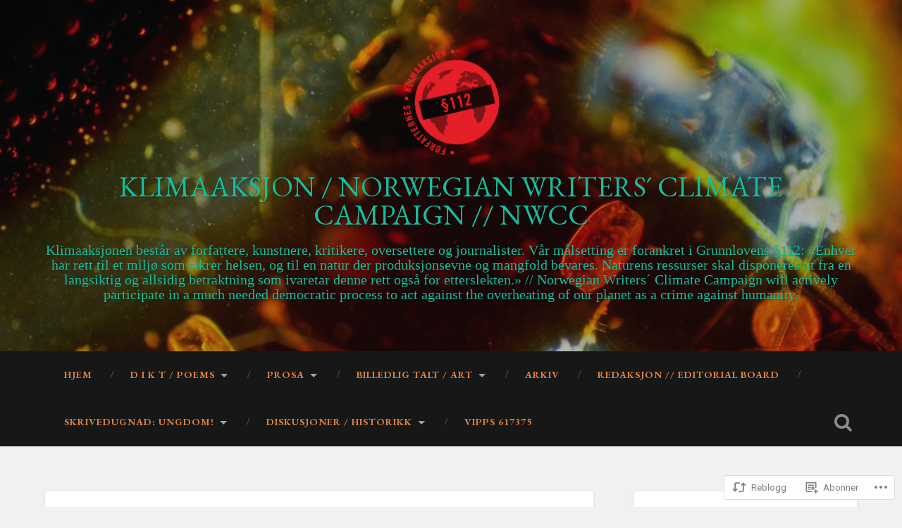

--- FILE ---
content_type: text/html; charset=UTF-8
request_url: https://forfatternesklimaaksjon.no/2022/03/12/noter-fra-det-hvide-hus-kristin-vego/
body_size: 28331
content:
<!DOCTYPE html>
<html lang="nb-NO">
<head>
	<meta charset="UTF-8">
	<meta name="viewport" content="width=device-width, initial-scale=1.0" >
	<link rel="profile" href="http://gmpg.org/xfn/11" />
	<title>Noter fra det hvide hus / Kristin Vego &#8211; KLIMAAKSJON / NORWEGIAN WRITERS´ CLIMATE CAMPAIGN // NWCC</title>
<script type="text/javascript">
  WebFontConfig = {"google":{"families":["EB+Garamond:r:latin,latin-ext","EB+Garamond:r,i,b,bi:latin,latin-ext"]},"api_url":"https:\/\/fonts-api.wp.com\/css"};
  (function() {
    var wf = document.createElement('script');
    wf.src = '/wp-content/plugins/custom-fonts/js/webfont.js';
    wf.type = 'text/javascript';
    wf.async = 'true';
    var s = document.getElementsByTagName('script')[0];
    s.parentNode.insertBefore(wf, s);
	})();
</script><style id="jetpack-custom-fonts-css">.wf-active body{font-family:"EB Garamond",serif}.wf-active .main-navigation{font-family:"EB Garamond",serif}.wf-active .post-content cite{font-family:"EB Garamond",serif}.wf-active code, .wf-active kbd, .wf-active pre{font-family:"EB Garamond",serif}.wf-active .gallery-caption{font-family:"EB Garamond",serif}.wf-active .post-content fieldset legend, .wf-active .widget-content fieldset legend{font-family:"EB Garamond",serif}.wf-active .post-content label{font-family:"EB Garamond",serif}.wf-active .post-content input, .wf-active .post-content textarea, .wf-active .widget-content input, .wf-active .widget-content textarea{font-family:"EB Garamond",serif}.wf-active .post-content input[type="button"], .wf-active .post-content input[type="reset"], .wf-active .post-content input[type="submit"], .wf-active .widget-content input[type="button"], .wf-active .widget-content input[type="reset"], .wf-active .widget-content input[type="submit"]{font-family:"EB Garamond",serif}.wf-active .posts .format-link .post-content p{font-family:"EB Garamond",serif}.wf-active .posts .format-quote .post-content blockquote{font-family:"EB Garamond",serif}.wf-active .posts .format-quote .post-content cite{font-family:"EB Garamond",serif}.wf-active .posts .format-status .post-content p{font-family:"EB Garamond",serif}.wf-active .posts .format-status .post-content a.more-link{font-family:"EB Garamond",serif}.wf-active .single .format-status .post-content{font-family:"EB Garamond",serif}.wf-active .comments-title-container, .wf-active #content #menu_widget caption, .wf-active #infinite-footer .container{font-family:"EB Garamond",serif}.wf-active .comment-author .fn{font-family:"EB Garamond",serif}.wf-active .comment-form input[type="email"], .wf-active .comment-form input[type="text"], .wf-active .comment-form input[type="url"], .wf-active .comment-form textarea, .wf-active div#respond textarea{font-family:"EB Garamond",serif}.wf-active .form-submit #submit{font-family:"EB Garamond",serif}.wf-active .footer .search-field, .wf-active .wrapper .search-field{font-family:"EB Garamond",serif}.wf-active #wp-calendar caption{font-family:"EB Garamond",serif}.wf-active #content #menu_widget .updated-at{font-family:"EB Garamond",serif}.wf-active .credits p{font-family:"EB Garamond",serif}@media (max-width: 1440px){.wf-active .main-navigation li > a, .wf-active .main-navigation li > a{font-family:"EB Garamond",serif}}.wf-active .site-title{font-family:"EB Garamond",serif;font-style:normal;font-weight:400}.wf-active .header-search-block .search-field{font-family:"EB Garamond",serif;font-weight:400;font-style:normal}.wf-active .post-header .post-title{font-family:"EB Garamond",serif;font-weight:400;font-style:normal}.wf-active .post-header .post-title em{font-weight:400;font-style:normal}.wf-active .post-content h1, .wf-active .post-content h2, .wf-active .post-content h3, .wf-active .post-content h4, .wf-active .post-content h5, .wf-active .post-content h6{font-family:"EB Garamond",serif;font-weight:400;font-style:normal}.wf-active .post-content h1 em, .wf-active .post-content h2 em, .wf-active .post-content h3 em{font-weight:400;font-style:normal}.wf-active .post-content h1{font-style:normal;font-weight:400}.wf-active .post-content h2{font-style:normal;font-weight:400}.wf-active .post-content h3{font-style:normal;font-weight:400}.wf-active .post-content h4{font-weight:400;font-style:normal}.wf-active .post-content h5{font-weight:400;font-style:normal}.wf-active .post-content h6{font-weight:400;font-style:normal}.wf-active .post-content blockquote{font-weight:400;font-weight:400;font-style:normal}.wf-active .posts .post-content h1{font-style:normal;font-weight:400}.wf-active .posts .post-content h2{font-style:normal;font-weight:400}.wf-active .posts .post-content h3{font-style:normal;font-weight:400}.wf-active .posts .post-content h4{font-style:normal;font-weight:400}.wf-active .posts .post-content h5{font-style:normal;font-weight:400}.wf-active .posts .post-content h6{font-style:normal;font-weight:400}.wf-active .posts .format-link .link-header h2 a{font-weight:400;font-style:normal}.wf-active .posts .format-quote .post-content blockquote > *{font-style:normal;font-weight:400}.wf-active .single .post-title{font-style:normal;font-weight:400}.wf-active .single .format-quote .post-content blockquote > *{font-style:normal;font-weight:400}.wf-active .entry-author .author-title{font-family:"EB Garamond",serif;font-weight:400;font-style:normal}.wf-active .comments-title{font-weight:400;font-family:"EB Garamond",serif;font-style:normal}.wf-active .add-comment-title{font-weight:400;font-style:normal}.wf-active .comment-content h1, .wf-active .comment-content h2, .wf-active .comment-content h3, .wf-active .comment-content h4, .wf-active .comment-content h5, .wf-active .comment-content h6{font-family:"EB Garamond",serif;font-weight:400;font-style:normal}.wf-active .pingbacks-title{font-family:"EB Garamond",serif;font-style:normal;font-weight:400}.wf-active .comment-reply-title{font-family:"EB Garamond",serif;font-weight:400;font-style:normal}.wf-active .author-info h4{font-family:"EB Garamond",serif;font-weight:400;font-style:normal}.wf-active .author-info h5{font-family:"EB Garamond",serif;font-style:normal;font-weight:400}.wf-active .page-title h5{font-family:"EB Garamond",serif;font-weight:400;font-style:normal}.wf-active .page-title h3{font-family:"EB Garamond",serif;font-weight:400;font-style:normal}.wf-active .widget-title{font-family:"EB Garamond",serif;font-weight:400;font-style:normal}.wf-active .footer .widget-title{font-style:normal;font-weight:400}</style>
<meta name='robots' content='max-image-preview:large' />

<!-- Async WordPress.com Remote Login -->
<script id="wpcom_remote_login_js">
var wpcom_remote_login_extra_auth = '';
function wpcom_remote_login_remove_dom_node_id( element_id ) {
	var dom_node = document.getElementById( element_id );
	if ( dom_node ) { dom_node.parentNode.removeChild( dom_node ); }
}
function wpcom_remote_login_remove_dom_node_classes( class_name ) {
	var dom_nodes = document.querySelectorAll( '.' + class_name );
	for ( var i = 0; i < dom_nodes.length; i++ ) {
		dom_nodes[ i ].parentNode.removeChild( dom_nodes[ i ] );
	}
}
function wpcom_remote_login_final_cleanup() {
	wpcom_remote_login_remove_dom_node_classes( "wpcom_remote_login_msg" );
	wpcom_remote_login_remove_dom_node_id( "wpcom_remote_login_key" );
	wpcom_remote_login_remove_dom_node_id( "wpcom_remote_login_validate" );
	wpcom_remote_login_remove_dom_node_id( "wpcom_remote_login_js" );
	wpcom_remote_login_remove_dom_node_id( "wpcom_request_access_iframe" );
	wpcom_remote_login_remove_dom_node_id( "wpcom_request_access_styles" );
}

// Watch for messages back from the remote login
window.addEventListener( "message", function( e ) {
	if ( e.origin === "https://r-login.wordpress.com" ) {
		var data = {};
		try {
			data = JSON.parse( e.data );
		} catch( e ) {
			wpcom_remote_login_final_cleanup();
			return;
		}

		if ( data.msg === 'LOGIN' ) {
			// Clean up the login check iframe
			wpcom_remote_login_remove_dom_node_id( "wpcom_remote_login_key" );

			var id_regex = new RegExp( /^[0-9]+$/ );
			var token_regex = new RegExp( /^.*|.*|.*$/ );
			if (
				token_regex.test( data.token )
				&& id_regex.test( data.wpcomid )
			) {
				// We have everything we need to ask for a login
				var script = document.createElement( "script" );
				script.setAttribute( "id", "wpcom_remote_login_validate" );
				script.src = '/remote-login.php?wpcom_remote_login=validate'
					+ '&wpcomid=' + data.wpcomid
					+ '&token=' + encodeURIComponent( data.token )
					+ '&host=' + window.location.protocol
					+ '//' + window.location.hostname
					+ '&postid=19226'
					+ '&is_singular=1';
				document.body.appendChild( script );
			}

			return;
		}

		// Safari ITP, not logged in, so redirect
		if ( data.msg === 'LOGIN-REDIRECT' ) {
			window.location = 'https://wordpress.com/log-in?redirect_to=' + window.location.href;
			return;
		}

		// Safari ITP, storage access failed, remove the request
		if ( data.msg === 'LOGIN-REMOVE' ) {
			var css_zap = 'html { -webkit-transition: margin-top 1s; transition: margin-top 1s; } /* 9001 */ html { margin-top: 0 !important; } * html body { margin-top: 0 !important; } @media screen and ( max-width: 782px ) { html { margin-top: 0 !important; } * html body { margin-top: 0 !important; } }';
			var style_zap = document.createElement( 'style' );
			style_zap.type = 'text/css';
			style_zap.appendChild( document.createTextNode( css_zap ) );
			document.body.appendChild( style_zap );

			var e = document.getElementById( 'wpcom_request_access_iframe' );
			e.parentNode.removeChild( e );

			document.cookie = 'wordpress_com_login_access=denied; path=/; max-age=31536000';

			return;
		}

		// Safari ITP
		if ( data.msg === 'REQUEST_ACCESS' ) {
			console.log( 'request access: safari' );

			// Check ITP iframe enable/disable knob
			if ( wpcom_remote_login_extra_auth !== 'safari_itp_iframe' ) {
				return;
			}

			// If we are in a "private window" there is no ITP.
			var private_window = false;
			try {
				var opendb = window.openDatabase( null, null, null, null );
			} catch( e ) {
				private_window = true;
			}

			if ( private_window ) {
				console.log( 'private window' );
				return;
			}

			var iframe = document.createElement( 'iframe' );
			iframe.id = 'wpcom_request_access_iframe';
			iframe.setAttribute( 'scrolling', 'no' );
			iframe.setAttribute( 'sandbox', 'allow-storage-access-by-user-activation allow-scripts allow-same-origin allow-top-navigation-by-user-activation' );
			iframe.src = 'https://r-login.wordpress.com/remote-login.php?wpcom_remote_login=request_access&origin=' + encodeURIComponent( data.origin ) + '&wpcomid=' + encodeURIComponent( data.wpcomid );

			var css = 'html { -webkit-transition: margin-top 1s; transition: margin-top 1s; } /* 9001 */ html { margin-top: 46px !important; } * html body { margin-top: 46px !important; } @media screen and ( max-width: 660px ) { html { margin-top: 71px !important; } * html body { margin-top: 71px !important; } #wpcom_request_access_iframe { display: block; height: 71px !important; } } #wpcom_request_access_iframe { border: 0px; height: 46px; position: fixed; top: 0; left: 0; width: 100%; min-width: 100%; z-index: 99999; background: #23282d; } ';

			var style = document.createElement( 'style' );
			style.type = 'text/css';
			style.id = 'wpcom_request_access_styles';
			style.appendChild( document.createTextNode( css ) );
			document.body.appendChild( style );

			document.body.appendChild( iframe );
		}

		if ( data.msg === 'DONE' ) {
			wpcom_remote_login_final_cleanup();
		}
	}
}, false );

// Inject the remote login iframe after the page has had a chance to load
// more critical resources
window.addEventListener( "DOMContentLoaded", function( e ) {
	var iframe = document.createElement( "iframe" );
	iframe.style.display = "none";
	iframe.setAttribute( "scrolling", "no" );
	iframe.setAttribute( "id", "wpcom_remote_login_key" );
	iframe.src = "https://r-login.wordpress.com/remote-login.php"
		+ "?wpcom_remote_login=key"
		+ "&origin=aHR0cHM6Ly9mb3JmYXR0ZXJuZXNrbGltYWFrc2pvbi5ubw%3D%3D"
		+ "&wpcomid=56525916"
		+ "&time=" + Math.floor( Date.now() / 1000 );
	document.body.appendChild( iframe );
}, false );
</script>
<link rel='dns-prefetch' href='//s0.wp.com' />
<link rel='dns-prefetch' href='//fonts-api.wp.com' />
<link rel="alternate" type="application/rss+xml" title="KLIMAAKSJON / NORWEGIAN WRITERS´ CLIMATE CAMPAIGN // NWCC &raquo; strøm" href="https://forfatternesklimaaksjon.no/feed/" />
<link rel="alternate" type="application/rss+xml" title="KLIMAAKSJON / NORWEGIAN WRITERS´ CLIMATE CAMPAIGN // NWCC &raquo; kommentarstrøm" href="https://forfatternesklimaaksjon.no/comments/feed/" />
	<script type="text/javascript">
		/* <![CDATA[ */
		function addLoadEvent(func) {
			var oldonload = window.onload;
			if (typeof window.onload != 'function') {
				window.onload = func;
			} else {
				window.onload = function () {
					oldonload();
					func();
				}
			}
		}
		/* ]]> */
	</script>
	<link crossorigin='anonymous' rel='stylesheet' id='all-css-0-1' href='/_static/??-eJxtzEkKgDAQRNELGZs4EDfiWUJsxMzYHby+RARB3BQ8KD6cWZgUGSNDKCL7su2RwCJnbdxjCCnVWYtHggO9ZlxFTsQftYaogf+k3x2+4Vv1voRZqrHvpkHJwV5glDTa&cssminify=yes' type='text/css' media='all' />
<style id='wp-emoji-styles-inline-css'>

	img.wp-smiley, img.emoji {
		display: inline !important;
		border: none !important;
		box-shadow: none !important;
		height: 1em !important;
		width: 1em !important;
		margin: 0 0.07em !important;
		vertical-align: -0.1em !important;
		background: none !important;
		padding: 0 !important;
	}
/*# sourceURL=wp-emoji-styles-inline-css */
</style>
<link crossorigin='anonymous' rel='stylesheet' id='all-css-2-1' href='/wp-content/plugins/gutenberg-core/v22.2.0/build/styles/block-library/style.css?m=1764855221i&cssminify=yes' type='text/css' media='all' />
<style id='wp-block-library-inline-css'>
.has-text-align-justify {
	text-align:justify;
}
.has-text-align-justify{text-align:justify;}

/*# sourceURL=wp-block-library-inline-css */
</style><style id='wp-block-embed-inline-css'>
.wp-block-embed.alignleft,.wp-block-embed.alignright,.wp-block[data-align=left]>[data-type="core/embed"],.wp-block[data-align=right]>[data-type="core/embed"]{max-width:360px;width:100%}.wp-block-embed.alignleft .wp-block-embed__wrapper,.wp-block-embed.alignright .wp-block-embed__wrapper,.wp-block[data-align=left]>[data-type="core/embed"] .wp-block-embed__wrapper,.wp-block[data-align=right]>[data-type="core/embed"] .wp-block-embed__wrapper{min-width:280px}.wp-block-cover .wp-block-embed{min-height:240px;min-width:320px}.wp-block-group.is-layout-flex .wp-block-embed{flex:1 1 0%;min-width:0}.wp-block-embed{overflow-wrap:break-word}.wp-block-embed :where(figcaption){margin-bottom:1em;margin-top:.5em}.wp-block-embed iframe{max-width:100%}.wp-block-embed__wrapper{position:relative}.wp-embed-responsive .wp-has-aspect-ratio .wp-block-embed__wrapper:before{content:"";display:block;padding-top:50%}.wp-embed-responsive .wp-has-aspect-ratio iframe{bottom:0;height:100%;left:0;position:absolute;right:0;top:0;width:100%}.wp-embed-responsive .wp-embed-aspect-21-9 .wp-block-embed__wrapper:before{padding-top:42.85%}.wp-embed-responsive .wp-embed-aspect-18-9 .wp-block-embed__wrapper:before{padding-top:50%}.wp-embed-responsive .wp-embed-aspect-16-9 .wp-block-embed__wrapper:before{padding-top:56.25%}.wp-embed-responsive .wp-embed-aspect-4-3 .wp-block-embed__wrapper:before{padding-top:75%}.wp-embed-responsive .wp-embed-aspect-1-1 .wp-block-embed__wrapper:before{padding-top:100%}.wp-embed-responsive .wp-embed-aspect-9-16 .wp-block-embed__wrapper:before{padding-top:177.77%}.wp-embed-responsive .wp-embed-aspect-1-2 .wp-block-embed__wrapper:before{padding-top:200%}
/*# sourceURL=/wp-content/plugins/gutenberg-core/v22.2.0/build/styles/block-library/embed/style.css */
</style>
<style id='wp-block-paragraph-inline-css'>
.is-small-text{font-size:.875em}.is-regular-text{font-size:1em}.is-large-text{font-size:2.25em}.is-larger-text{font-size:3em}.has-drop-cap:not(:focus):first-letter{float:left;font-size:8.4em;font-style:normal;font-weight:100;line-height:.68;margin:.05em .1em 0 0;text-transform:uppercase}body.rtl .has-drop-cap:not(:focus):first-letter{float:none;margin-left:.1em}p.has-drop-cap.has-background{overflow:hidden}:root :where(p.has-background){padding:1.25em 2.375em}:where(p.has-text-color:not(.has-link-color)) a{color:inherit}p.has-text-align-left[style*="writing-mode:vertical-lr"],p.has-text-align-right[style*="writing-mode:vertical-rl"]{rotate:180deg}
/*# sourceURL=/wp-content/plugins/gutenberg-core/v22.2.0/build/styles/block-library/paragraph/style.css */
</style>
<style id='wp-block-spacer-inline-css'>
.wp-block-spacer{clear:both}
/*# sourceURL=/wp-content/plugins/gutenberg-core/v22.2.0/build/styles/block-library/spacer/style.css */
</style>
<style id='wp-block-media-text-inline-css'>
.wp-block-media-text{box-sizing:border-box;direction:ltr;display:grid;grid-template-columns:50% 1fr;grid-template-rows:auto}.wp-block-media-text.has-media-on-the-right{grid-template-columns:1fr 50%}.wp-block-media-text.is-vertically-aligned-top>.wp-block-media-text__content,.wp-block-media-text.is-vertically-aligned-top>.wp-block-media-text__media{align-self:start}.wp-block-media-text.is-vertically-aligned-center>.wp-block-media-text__content,.wp-block-media-text.is-vertically-aligned-center>.wp-block-media-text__media,.wp-block-media-text>.wp-block-media-text__content,.wp-block-media-text>.wp-block-media-text__media{align-self:center}.wp-block-media-text.is-vertically-aligned-bottom>.wp-block-media-text__content,.wp-block-media-text.is-vertically-aligned-bottom>.wp-block-media-text__media{align-self:end}.wp-block-media-text>.wp-block-media-text__media{grid-column:1;grid-row:1;margin:0}.wp-block-media-text>.wp-block-media-text__content{direction:ltr;grid-column:2;grid-row:1;padding:0 8%;word-break:break-word}.wp-block-media-text.has-media-on-the-right>.wp-block-media-text__media{grid-column:2;grid-row:1}.wp-block-media-text.has-media-on-the-right>.wp-block-media-text__content{grid-column:1;grid-row:1}.wp-block-media-text__media a{display:block}.wp-block-media-text__media img,.wp-block-media-text__media video{height:auto;max-width:unset;vertical-align:middle;width:100%}.wp-block-media-text.is-image-fill>.wp-block-media-text__media{background-size:cover;height:100%;min-height:250px}.wp-block-media-text.is-image-fill>.wp-block-media-text__media>a{display:block;height:100%}.wp-block-media-text.is-image-fill>.wp-block-media-text__media img{clip:rect(0,0,0,0);border:0;height:1px;margin:-1px;overflow:hidden;padding:0;position:absolute;width:1px}.wp-block-media-text.is-image-fill-element>.wp-block-media-text__media{height:100%;min-height:250px}.wp-block-media-text.is-image-fill-element>.wp-block-media-text__media>a{display:block;height:100%}.wp-block-media-text.is-image-fill-element>.wp-block-media-text__media img{height:100%;object-fit:cover;width:100%}@media (max-width:600px){.wp-block-media-text.is-stacked-on-mobile{grid-template-columns:100%!important}.wp-block-media-text.is-stacked-on-mobile>.wp-block-media-text__media{grid-column:1;grid-row:1}.wp-block-media-text.is-stacked-on-mobile>.wp-block-media-text__content{grid-column:1;grid-row:2}}
/*# sourceURL=/wp-content/plugins/gutenberg-core/v22.2.0/build/styles/block-library/media-text/style.css */
</style>
<style id='global-styles-inline-css'>
:root{--wp--preset--aspect-ratio--square: 1;--wp--preset--aspect-ratio--4-3: 4/3;--wp--preset--aspect-ratio--3-4: 3/4;--wp--preset--aspect-ratio--3-2: 3/2;--wp--preset--aspect-ratio--2-3: 2/3;--wp--preset--aspect-ratio--16-9: 16/9;--wp--preset--aspect-ratio--9-16: 9/16;--wp--preset--color--black: #000000;--wp--preset--color--cyan-bluish-gray: #abb8c3;--wp--preset--color--white: #ffffff;--wp--preset--color--pale-pink: #f78da7;--wp--preset--color--vivid-red: #cf2e2e;--wp--preset--color--luminous-vivid-orange: #ff6900;--wp--preset--color--luminous-vivid-amber: #fcb900;--wp--preset--color--light-green-cyan: #7bdcb5;--wp--preset--color--vivid-green-cyan: #00d084;--wp--preset--color--pale-cyan-blue: #8ed1fc;--wp--preset--color--vivid-cyan-blue: #0693e3;--wp--preset--color--vivid-purple: #9b51e0;--wp--preset--gradient--vivid-cyan-blue-to-vivid-purple: linear-gradient(135deg,rgb(6,147,227) 0%,rgb(155,81,224) 100%);--wp--preset--gradient--light-green-cyan-to-vivid-green-cyan: linear-gradient(135deg,rgb(122,220,180) 0%,rgb(0,208,130) 100%);--wp--preset--gradient--luminous-vivid-amber-to-luminous-vivid-orange: linear-gradient(135deg,rgb(252,185,0) 0%,rgb(255,105,0) 100%);--wp--preset--gradient--luminous-vivid-orange-to-vivid-red: linear-gradient(135deg,rgb(255,105,0) 0%,rgb(207,46,46) 100%);--wp--preset--gradient--very-light-gray-to-cyan-bluish-gray: linear-gradient(135deg,rgb(238,238,238) 0%,rgb(169,184,195) 100%);--wp--preset--gradient--cool-to-warm-spectrum: linear-gradient(135deg,rgb(74,234,220) 0%,rgb(151,120,209) 20%,rgb(207,42,186) 40%,rgb(238,44,130) 60%,rgb(251,105,98) 80%,rgb(254,248,76) 100%);--wp--preset--gradient--blush-light-purple: linear-gradient(135deg,rgb(255,206,236) 0%,rgb(152,150,240) 100%);--wp--preset--gradient--blush-bordeaux: linear-gradient(135deg,rgb(254,205,165) 0%,rgb(254,45,45) 50%,rgb(107,0,62) 100%);--wp--preset--gradient--luminous-dusk: linear-gradient(135deg,rgb(255,203,112) 0%,rgb(199,81,192) 50%,rgb(65,88,208) 100%);--wp--preset--gradient--pale-ocean: linear-gradient(135deg,rgb(255,245,203) 0%,rgb(182,227,212) 50%,rgb(51,167,181) 100%);--wp--preset--gradient--electric-grass: linear-gradient(135deg,rgb(202,248,128) 0%,rgb(113,206,126) 100%);--wp--preset--gradient--midnight: linear-gradient(135deg,rgb(2,3,129) 0%,rgb(40,116,252) 100%);--wp--preset--font-size--small: 13px;--wp--preset--font-size--medium: 20px;--wp--preset--font-size--large: 36px;--wp--preset--font-size--x-large: 42px;--wp--preset--font-family--albert-sans: 'Albert Sans', sans-serif;--wp--preset--font-family--alegreya: Alegreya, serif;--wp--preset--font-family--arvo: Arvo, serif;--wp--preset--font-family--bodoni-moda: 'Bodoni Moda', serif;--wp--preset--font-family--bricolage-grotesque: 'Bricolage Grotesque', sans-serif;--wp--preset--font-family--cabin: Cabin, sans-serif;--wp--preset--font-family--chivo: Chivo, sans-serif;--wp--preset--font-family--commissioner: Commissioner, sans-serif;--wp--preset--font-family--cormorant: Cormorant, serif;--wp--preset--font-family--courier-prime: 'Courier Prime', monospace;--wp--preset--font-family--crimson-pro: 'Crimson Pro', serif;--wp--preset--font-family--dm-mono: 'DM Mono', monospace;--wp--preset--font-family--dm-sans: 'DM Sans', sans-serif;--wp--preset--font-family--dm-serif-display: 'DM Serif Display', serif;--wp--preset--font-family--domine: Domine, serif;--wp--preset--font-family--eb-garamond: 'EB Garamond', serif;--wp--preset--font-family--epilogue: Epilogue, sans-serif;--wp--preset--font-family--fahkwang: Fahkwang, sans-serif;--wp--preset--font-family--figtree: Figtree, sans-serif;--wp--preset--font-family--fira-sans: 'Fira Sans', sans-serif;--wp--preset--font-family--fjalla-one: 'Fjalla One', sans-serif;--wp--preset--font-family--fraunces: Fraunces, serif;--wp--preset--font-family--gabarito: Gabarito, system-ui;--wp--preset--font-family--ibm-plex-mono: 'IBM Plex Mono', monospace;--wp--preset--font-family--ibm-plex-sans: 'IBM Plex Sans', sans-serif;--wp--preset--font-family--ibarra-real-nova: 'Ibarra Real Nova', serif;--wp--preset--font-family--instrument-serif: 'Instrument Serif', serif;--wp--preset--font-family--inter: Inter, sans-serif;--wp--preset--font-family--josefin-sans: 'Josefin Sans', sans-serif;--wp--preset--font-family--jost: Jost, sans-serif;--wp--preset--font-family--libre-baskerville: 'Libre Baskerville', serif;--wp--preset--font-family--libre-franklin: 'Libre Franklin', sans-serif;--wp--preset--font-family--literata: Literata, serif;--wp--preset--font-family--lora: Lora, serif;--wp--preset--font-family--merriweather: Merriweather, serif;--wp--preset--font-family--montserrat: Montserrat, sans-serif;--wp--preset--font-family--newsreader: Newsreader, serif;--wp--preset--font-family--noto-sans-mono: 'Noto Sans Mono', sans-serif;--wp--preset--font-family--nunito: Nunito, sans-serif;--wp--preset--font-family--open-sans: 'Open Sans', sans-serif;--wp--preset--font-family--overpass: Overpass, sans-serif;--wp--preset--font-family--pt-serif: 'PT Serif', serif;--wp--preset--font-family--petrona: Petrona, serif;--wp--preset--font-family--piazzolla: Piazzolla, serif;--wp--preset--font-family--playfair-display: 'Playfair Display', serif;--wp--preset--font-family--plus-jakarta-sans: 'Plus Jakarta Sans', sans-serif;--wp--preset--font-family--poppins: Poppins, sans-serif;--wp--preset--font-family--raleway: Raleway, sans-serif;--wp--preset--font-family--roboto: Roboto, sans-serif;--wp--preset--font-family--roboto-slab: 'Roboto Slab', serif;--wp--preset--font-family--rubik: Rubik, sans-serif;--wp--preset--font-family--rufina: Rufina, serif;--wp--preset--font-family--sora: Sora, sans-serif;--wp--preset--font-family--source-sans-3: 'Source Sans 3', sans-serif;--wp--preset--font-family--source-serif-4: 'Source Serif 4', serif;--wp--preset--font-family--space-mono: 'Space Mono', monospace;--wp--preset--font-family--syne: Syne, sans-serif;--wp--preset--font-family--texturina: Texturina, serif;--wp--preset--font-family--urbanist: Urbanist, sans-serif;--wp--preset--font-family--work-sans: 'Work Sans', sans-serif;--wp--preset--spacing--20: 0.44rem;--wp--preset--spacing--30: 0.67rem;--wp--preset--spacing--40: 1rem;--wp--preset--spacing--50: 1.5rem;--wp--preset--spacing--60: 2.25rem;--wp--preset--spacing--70: 3.38rem;--wp--preset--spacing--80: 5.06rem;--wp--preset--shadow--natural: 6px 6px 9px rgba(0, 0, 0, 0.2);--wp--preset--shadow--deep: 12px 12px 50px rgba(0, 0, 0, 0.4);--wp--preset--shadow--sharp: 6px 6px 0px rgba(0, 0, 0, 0.2);--wp--preset--shadow--outlined: 6px 6px 0px -3px rgb(255, 255, 255), 6px 6px rgb(0, 0, 0);--wp--preset--shadow--crisp: 6px 6px 0px rgb(0, 0, 0);}:where(.is-layout-flex){gap: 0.5em;}:where(.is-layout-grid){gap: 0.5em;}body .is-layout-flex{display: flex;}.is-layout-flex{flex-wrap: wrap;align-items: center;}.is-layout-flex > :is(*, div){margin: 0;}body .is-layout-grid{display: grid;}.is-layout-grid > :is(*, div){margin: 0;}:where(.wp-block-columns.is-layout-flex){gap: 2em;}:where(.wp-block-columns.is-layout-grid){gap: 2em;}:where(.wp-block-post-template.is-layout-flex){gap: 1.25em;}:where(.wp-block-post-template.is-layout-grid){gap: 1.25em;}.has-black-color{color: var(--wp--preset--color--black) !important;}.has-cyan-bluish-gray-color{color: var(--wp--preset--color--cyan-bluish-gray) !important;}.has-white-color{color: var(--wp--preset--color--white) !important;}.has-pale-pink-color{color: var(--wp--preset--color--pale-pink) !important;}.has-vivid-red-color{color: var(--wp--preset--color--vivid-red) !important;}.has-luminous-vivid-orange-color{color: var(--wp--preset--color--luminous-vivid-orange) !important;}.has-luminous-vivid-amber-color{color: var(--wp--preset--color--luminous-vivid-amber) !important;}.has-light-green-cyan-color{color: var(--wp--preset--color--light-green-cyan) !important;}.has-vivid-green-cyan-color{color: var(--wp--preset--color--vivid-green-cyan) !important;}.has-pale-cyan-blue-color{color: var(--wp--preset--color--pale-cyan-blue) !important;}.has-vivid-cyan-blue-color{color: var(--wp--preset--color--vivid-cyan-blue) !important;}.has-vivid-purple-color{color: var(--wp--preset--color--vivid-purple) !important;}.has-black-background-color{background-color: var(--wp--preset--color--black) !important;}.has-cyan-bluish-gray-background-color{background-color: var(--wp--preset--color--cyan-bluish-gray) !important;}.has-white-background-color{background-color: var(--wp--preset--color--white) !important;}.has-pale-pink-background-color{background-color: var(--wp--preset--color--pale-pink) !important;}.has-vivid-red-background-color{background-color: var(--wp--preset--color--vivid-red) !important;}.has-luminous-vivid-orange-background-color{background-color: var(--wp--preset--color--luminous-vivid-orange) !important;}.has-luminous-vivid-amber-background-color{background-color: var(--wp--preset--color--luminous-vivid-amber) !important;}.has-light-green-cyan-background-color{background-color: var(--wp--preset--color--light-green-cyan) !important;}.has-vivid-green-cyan-background-color{background-color: var(--wp--preset--color--vivid-green-cyan) !important;}.has-pale-cyan-blue-background-color{background-color: var(--wp--preset--color--pale-cyan-blue) !important;}.has-vivid-cyan-blue-background-color{background-color: var(--wp--preset--color--vivid-cyan-blue) !important;}.has-vivid-purple-background-color{background-color: var(--wp--preset--color--vivid-purple) !important;}.has-black-border-color{border-color: var(--wp--preset--color--black) !important;}.has-cyan-bluish-gray-border-color{border-color: var(--wp--preset--color--cyan-bluish-gray) !important;}.has-white-border-color{border-color: var(--wp--preset--color--white) !important;}.has-pale-pink-border-color{border-color: var(--wp--preset--color--pale-pink) !important;}.has-vivid-red-border-color{border-color: var(--wp--preset--color--vivid-red) !important;}.has-luminous-vivid-orange-border-color{border-color: var(--wp--preset--color--luminous-vivid-orange) !important;}.has-luminous-vivid-amber-border-color{border-color: var(--wp--preset--color--luminous-vivid-amber) !important;}.has-light-green-cyan-border-color{border-color: var(--wp--preset--color--light-green-cyan) !important;}.has-vivid-green-cyan-border-color{border-color: var(--wp--preset--color--vivid-green-cyan) !important;}.has-pale-cyan-blue-border-color{border-color: var(--wp--preset--color--pale-cyan-blue) !important;}.has-vivid-cyan-blue-border-color{border-color: var(--wp--preset--color--vivid-cyan-blue) !important;}.has-vivid-purple-border-color{border-color: var(--wp--preset--color--vivid-purple) !important;}.has-vivid-cyan-blue-to-vivid-purple-gradient-background{background: var(--wp--preset--gradient--vivid-cyan-blue-to-vivid-purple) !important;}.has-light-green-cyan-to-vivid-green-cyan-gradient-background{background: var(--wp--preset--gradient--light-green-cyan-to-vivid-green-cyan) !important;}.has-luminous-vivid-amber-to-luminous-vivid-orange-gradient-background{background: var(--wp--preset--gradient--luminous-vivid-amber-to-luminous-vivid-orange) !important;}.has-luminous-vivid-orange-to-vivid-red-gradient-background{background: var(--wp--preset--gradient--luminous-vivid-orange-to-vivid-red) !important;}.has-very-light-gray-to-cyan-bluish-gray-gradient-background{background: var(--wp--preset--gradient--very-light-gray-to-cyan-bluish-gray) !important;}.has-cool-to-warm-spectrum-gradient-background{background: var(--wp--preset--gradient--cool-to-warm-spectrum) !important;}.has-blush-light-purple-gradient-background{background: var(--wp--preset--gradient--blush-light-purple) !important;}.has-blush-bordeaux-gradient-background{background: var(--wp--preset--gradient--blush-bordeaux) !important;}.has-luminous-dusk-gradient-background{background: var(--wp--preset--gradient--luminous-dusk) !important;}.has-pale-ocean-gradient-background{background: var(--wp--preset--gradient--pale-ocean) !important;}.has-electric-grass-gradient-background{background: var(--wp--preset--gradient--electric-grass) !important;}.has-midnight-gradient-background{background: var(--wp--preset--gradient--midnight) !important;}.has-small-font-size{font-size: var(--wp--preset--font-size--small) !important;}.has-medium-font-size{font-size: var(--wp--preset--font-size--medium) !important;}.has-large-font-size{font-size: var(--wp--preset--font-size--large) !important;}.has-x-large-font-size{font-size: var(--wp--preset--font-size--x-large) !important;}.has-albert-sans-font-family{font-family: var(--wp--preset--font-family--albert-sans) !important;}.has-alegreya-font-family{font-family: var(--wp--preset--font-family--alegreya) !important;}.has-arvo-font-family{font-family: var(--wp--preset--font-family--arvo) !important;}.has-bodoni-moda-font-family{font-family: var(--wp--preset--font-family--bodoni-moda) !important;}.has-bricolage-grotesque-font-family{font-family: var(--wp--preset--font-family--bricolage-grotesque) !important;}.has-cabin-font-family{font-family: var(--wp--preset--font-family--cabin) !important;}.has-chivo-font-family{font-family: var(--wp--preset--font-family--chivo) !important;}.has-commissioner-font-family{font-family: var(--wp--preset--font-family--commissioner) !important;}.has-cormorant-font-family{font-family: var(--wp--preset--font-family--cormorant) !important;}.has-courier-prime-font-family{font-family: var(--wp--preset--font-family--courier-prime) !important;}.has-crimson-pro-font-family{font-family: var(--wp--preset--font-family--crimson-pro) !important;}.has-dm-mono-font-family{font-family: var(--wp--preset--font-family--dm-mono) !important;}.has-dm-sans-font-family{font-family: var(--wp--preset--font-family--dm-sans) !important;}.has-dm-serif-display-font-family{font-family: var(--wp--preset--font-family--dm-serif-display) !important;}.has-domine-font-family{font-family: var(--wp--preset--font-family--domine) !important;}.has-eb-garamond-font-family{font-family: var(--wp--preset--font-family--eb-garamond) !important;}.has-epilogue-font-family{font-family: var(--wp--preset--font-family--epilogue) !important;}.has-fahkwang-font-family{font-family: var(--wp--preset--font-family--fahkwang) !important;}.has-figtree-font-family{font-family: var(--wp--preset--font-family--figtree) !important;}.has-fira-sans-font-family{font-family: var(--wp--preset--font-family--fira-sans) !important;}.has-fjalla-one-font-family{font-family: var(--wp--preset--font-family--fjalla-one) !important;}.has-fraunces-font-family{font-family: var(--wp--preset--font-family--fraunces) !important;}.has-gabarito-font-family{font-family: var(--wp--preset--font-family--gabarito) !important;}.has-ibm-plex-mono-font-family{font-family: var(--wp--preset--font-family--ibm-plex-mono) !important;}.has-ibm-plex-sans-font-family{font-family: var(--wp--preset--font-family--ibm-plex-sans) !important;}.has-ibarra-real-nova-font-family{font-family: var(--wp--preset--font-family--ibarra-real-nova) !important;}.has-instrument-serif-font-family{font-family: var(--wp--preset--font-family--instrument-serif) !important;}.has-inter-font-family{font-family: var(--wp--preset--font-family--inter) !important;}.has-josefin-sans-font-family{font-family: var(--wp--preset--font-family--josefin-sans) !important;}.has-jost-font-family{font-family: var(--wp--preset--font-family--jost) !important;}.has-libre-baskerville-font-family{font-family: var(--wp--preset--font-family--libre-baskerville) !important;}.has-libre-franklin-font-family{font-family: var(--wp--preset--font-family--libre-franklin) !important;}.has-literata-font-family{font-family: var(--wp--preset--font-family--literata) !important;}.has-lora-font-family{font-family: var(--wp--preset--font-family--lora) !important;}.has-merriweather-font-family{font-family: var(--wp--preset--font-family--merriweather) !important;}.has-montserrat-font-family{font-family: var(--wp--preset--font-family--montserrat) !important;}.has-newsreader-font-family{font-family: var(--wp--preset--font-family--newsreader) !important;}.has-noto-sans-mono-font-family{font-family: var(--wp--preset--font-family--noto-sans-mono) !important;}.has-nunito-font-family{font-family: var(--wp--preset--font-family--nunito) !important;}.has-open-sans-font-family{font-family: var(--wp--preset--font-family--open-sans) !important;}.has-overpass-font-family{font-family: var(--wp--preset--font-family--overpass) !important;}.has-pt-serif-font-family{font-family: var(--wp--preset--font-family--pt-serif) !important;}.has-petrona-font-family{font-family: var(--wp--preset--font-family--petrona) !important;}.has-piazzolla-font-family{font-family: var(--wp--preset--font-family--piazzolla) !important;}.has-playfair-display-font-family{font-family: var(--wp--preset--font-family--playfair-display) !important;}.has-plus-jakarta-sans-font-family{font-family: var(--wp--preset--font-family--plus-jakarta-sans) !important;}.has-poppins-font-family{font-family: var(--wp--preset--font-family--poppins) !important;}.has-raleway-font-family{font-family: var(--wp--preset--font-family--raleway) !important;}.has-roboto-font-family{font-family: var(--wp--preset--font-family--roboto) !important;}.has-roboto-slab-font-family{font-family: var(--wp--preset--font-family--roboto-slab) !important;}.has-rubik-font-family{font-family: var(--wp--preset--font-family--rubik) !important;}.has-rufina-font-family{font-family: var(--wp--preset--font-family--rufina) !important;}.has-sora-font-family{font-family: var(--wp--preset--font-family--sora) !important;}.has-source-sans-3-font-family{font-family: var(--wp--preset--font-family--source-sans-3) !important;}.has-source-serif-4-font-family{font-family: var(--wp--preset--font-family--source-serif-4) !important;}.has-space-mono-font-family{font-family: var(--wp--preset--font-family--space-mono) !important;}.has-syne-font-family{font-family: var(--wp--preset--font-family--syne) !important;}.has-texturina-font-family{font-family: var(--wp--preset--font-family--texturina) !important;}.has-urbanist-font-family{font-family: var(--wp--preset--font-family--urbanist) !important;}.has-work-sans-font-family{font-family: var(--wp--preset--font-family--work-sans) !important;}
/*# sourceURL=global-styles-inline-css */
</style>

<style id='classic-theme-styles-inline-css'>
/*! This file is auto-generated */
.wp-block-button__link{color:#fff;background-color:#32373c;border-radius:9999px;box-shadow:none;text-decoration:none;padding:calc(.667em + 2px) calc(1.333em + 2px);font-size:1.125em}.wp-block-file__button{background:#32373c;color:#fff;text-decoration:none}
/*# sourceURL=/wp-includes/css/classic-themes.min.css */
</style>
<link crossorigin='anonymous' rel='stylesheet' id='all-css-4-1' href='/_static/??-eJx9jsEKwjAQRH/IzTZSbC/itzTporHZdskmLf69EaEKgpc5DO8Ng5uAX+ZMc0aJ5RpmRb+4uPhJ8WhsbyxoYIkEiVbT4hg07wRofkQyXvWAX0Nc4LOVqPYsQ34RTGMYKBJX7J+2SXXAOUmkCjU5FIZ8q6L+eO8apTh0g06U1hDr3yPu7y58tt2p7RrbtP39CRymWUE=&cssminify=yes' type='text/css' media='all' />
<link rel='stylesheet' id='baskerville-2-fonts-css' href='https://fonts-api.wp.com/css?family=Roboto+Slab%3A400%2C700%7CRoboto%3A400%2C400italic%2C700%2C700italic%2C300%7CPacifico%3A400&#038;subset=latin%2Clatin-ext' media='all' />
<link crossorigin='anonymous' rel='stylesheet' id='all-css-6-1' href='/_static/??-eJyNjFsOQDAQRTekpoSoD7EWbUaUvmJKY/dKLMDfucm5B1JgyruILkJc0CJBOCTIiTbcT20MshrmLEwJyVt8mX2jVEQF/Clop4DilTkF5e1zHO1QNaLjvOetWG+6MDGF&cssminify=yes' type='text/css' media='all' />
<style id='jetpack_facebook_likebox-inline-css'>
.widget_facebook_likebox {
	overflow: hidden;
}

/*# sourceURL=/wp-content/mu-plugins/jetpack-plugin/moon/modules/widgets/facebook-likebox/style.css */
</style>
<link crossorigin='anonymous' rel='stylesheet' id='all-css-8-1' href='/_static/??-eJzTLy/QTc7PK0nNK9HPLdUtyClNz8wr1i9KTcrJTwcy0/WTi5G5ekCujj52Temp+bo5+cmJJZn5eSgc3bScxMwikFb7XFtDE1NLExMLc0OTLACohS2q&cssminify=yes' type='text/css' media='all' />
<link crossorigin='anonymous' rel='stylesheet' id='print-css-9-1' href='/wp-content/mu-plugins/global-print/global-print.css?m=1465851035i&cssminify=yes' type='text/css' media='print' />
<style id='jetpack-global-styles-frontend-style-inline-css'>
:root { --font-headings: unset; --font-base: unset; --font-headings-default: -apple-system,BlinkMacSystemFont,"Segoe UI",Roboto,Oxygen-Sans,Ubuntu,Cantarell,"Helvetica Neue",sans-serif; --font-base-default: -apple-system,BlinkMacSystemFont,"Segoe UI",Roboto,Oxygen-Sans,Ubuntu,Cantarell,"Helvetica Neue",sans-serif;}
/*# sourceURL=jetpack-global-styles-frontend-style-inline-css */
</style>
<link crossorigin='anonymous' rel='stylesheet' id='all-css-12-1' href='/_static/??-eJyNjcEKwjAQRH/IuFRT6kX8FNkmS5K6yQY3Qfx7bfEiXrwM82B4A49qnJRGpUHupnIPqSgs1Cq624chi6zhO5OCRryTR++fW00l7J3qDv43XVNxoOISsmEJol/wY2uR8vs3WggsM/I6uOTzMI3Hw8lOg11eUT1JKA==&cssminify=yes' type='text/css' media='all' />
<script type="text/javascript" id="jetpack_related-posts-js-extra">
/* <![CDATA[ */
var related_posts_js_options = {"post_heading":"h4"};
//# sourceURL=jetpack_related-posts-js-extra
/* ]]> */
</script>
<script type="text/javascript" id="wpcom-actionbar-placeholder-js-extra">
/* <![CDATA[ */
var actionbardata = {"siteID":"56525916","postID":"19226","siteURL":"https://forfatternesklimaaksjon.no","xhrURL":"https://forfatternesklimaaksjon.no/wp-admin/admin-ajax.php","nonce":"51270742e5","isLoggedIn":"","statusMessage":"","subsEmailDefault":"instantly","proxyScriptUrl":"https://s0.wp.com/wp-content/js/wpcom-proxy-request.js?m=1513050504i&amp;ver=20211021","shortlink":"https://wp.me/p3PaYk-506","i18n":{"followedText":"Nye innlegg fra dette nettstedet vil n\u00e5 vises i din \u003Ca href=\"https://wordpress.com/reader\"\u003EReader\u003C/a\u003E","foldBar":"Lukk denne menyen","unfoldBar":"Utvid denne linjen","shortLinkCopied":"Kortlenke kopiert til utklippstavlen."}};
//# sourceURL=wpcom-actionbar-placeholder-js-extra
/* ]]> */
</script>
<script type="text/javascript" id="jetpack-mu-wpcom-settings-js-before">
/* <![CDATA[ */
var JETPACK_MU_WPCOM_SETTINGS = {"assetsUrl":"https://s0.wp.com/wp-content/mu-plugins/jetpack-mu-wpcom-plugin/moon/jetpack_vendor/automattic/jetpack-mu-wpcom/src/build/"};
//# sourceURL=jetpack-mu-wpcom-settings-js-before
/* ]]> */
</script>
<script crossorigin='anonymous' type='text/javascript'  src='/_static/??-eJx1jcEOwiAQRH/I7dYm6Mn4KabCpgFhQVhS+/digkk9eJpM5uUNrgl0ZCEWDBWSr4vlgo4kzfrRO4YYGW+WNd6r9QYz+VnIQIpFym8bguXBlQPuxK4xXiDl+Nq+W5P5aqh8RveslLcee8FfCIJdcjvt8DVcjmelxvE0Tcq9AV2gTlk='></script>
<script type="text/javascript" id="rlt-proxy-js-after">
/* <![CDATA[ */
	rltInitialize( {"token":null,"iframeOrigins":["https:\/\/widgets.wp.com"]} );
//# sourceURL=rlt-proxy-js-after
/* ]]> */
</script>
<link rel="EditURI" type="application/rsd+xml" title="RSD" href="https://forfatternesklimaaksjon.wordpress.com/xmlrpc.php?rsd" />
<meta name="generator" content="WordPress.com" />
<link rel="canonical" href="https://forfatternesklimaaksjon.no/2022/03/12/noter-fra-det-hvide-hus-kristin-vego/" />
<link rel='shortlink' href='https://wp.me/p3PaYk-506' />
<link rel="alternate" type="application/json+oembed" href="https://public-api.wordpress.com/oembed/?format=json&amp;url=https%3A%2F%2Fforfatternesklimaaksjon.no%2F2022%2F03%2F12%2Fnoter-fra-det-hvide-hus-kristin-vego%2F&amp;for=wpcom-auto-discovery" /><link rel="alternate" type="application/xml+oembed" href="https://public-api.wordpress.com/oembed/?format=xml&amp;url=https%3A%2F%2Fforfatternesklimaaksjon.no%2F2022%2F03%2F12%2Fnoter-fra-det-hvide-hus-kristin-vego%2F&amp;for=wpcom-auto-discovery" />
<!-- Jetpack Open Graph Tags -->
<meta property="og:type" content="article" />
<meta property="og:title" content="Noter fra det hvide hus / Kristin Vego" />
<meta property="og:url" content="https://forfatternesklimaaksjon.no/2022/03/12/noter-fra-det-hvide-hus-kristin-vego/" />
<meta property="og:description" content="Her forleden var der sådan et mærkeligt lys over himmelen. Et orange skær i det grå, som om solen var på vej ned. Men det var kun eftermiddag. Skyerne hang mørke og tunge ude over markerne, det så …" />
<meta property="article:published_time" content="2022-03-12T06:31:00+00:00" />
<meta property="article:modified_time" content="2022-05-31T20:55:02+00:00" />
<meta property="og:site_name" content="KLIMAAKSJON / NORWEGIAN WRITERS´ CLIMATE CAMPAIGN // NWCC" />
<meta property="og:image" content="https://i0.wp.com/forfatternesklimaaksjon.no/wp-content/uploads/2022/01/vego-kristin.jpg?fit=960%2C1200&#038;ssl=1" />
<meta property="og:image:width" content="960" />
<meta property="og:image:height" content="1200" />
<meta property="og:image:alt" content="" />
<meta property="og:locale" content="nb_NO" />
<meta property="article:publisher" content="https://www.facebook.com/WordPresscom" />
<meta name="twitter:creator" content="@NWCC" />
<meta name="twitter:site" content="@NWCC" />
<meta name="twitter:text:title" content="Noter fra det hvide hus / Kristin&nbsp;Vego" />
<meta name="twitter:image" content="https://i0.wp.com/forfatternesklimaaksjon.no/wp-content/uploads/2022/01/vego-kristin.jpg?fit=960%2C1200&#038;ssl=1&#038;w=640" />
<meta name="twitter:card" content="summary_large_image" />

<!-- End Jetpack Open Graph Tags -->
<link rel='openid.server' href='https://forfatternesklimaaksjon.no/?openidserver=1' />
<link rel='openid.delegate' href='https://forfatternesklimaaksjon.no/' />
<link rel="search" type="application/opensearchdescription+xml" href="https://forfatternesklimaaksjon.no/osd.xml" title="KLIMAAKSJON / NORWEGIAN WRITERS´ CLIMATE CAMPAIGN // NWCC" />
<link rel="search" type="application/opensearchdescription+xml" href="https://s1.wp.com/opensearch.xml" title="WordPress.com" />
		<style type="text/css">
			.recentcomments a {
				display: inline !important;
				padding: 0 !important;
				margin: 0 !important;
			}

			table.recentcommentsavatartop img.avatar, table.recentcommentsavatarend img.avatar {
				border: 0px;
				margin: 0;
			}

			table.recentcommentsavatartop a, table.recentcommentsavatarend a {
				border: 0px !important;
				background-color: transparent !important;
			}

			td.recentcommentsavatarend, td.recentcommentsavatartop {
				padding: 0px 0px 1px 0px;
				margin: 0px;
			}

			td.recentcommentstextend {
				border: none !important;
				padding: 0px 0px 2px 10px;
			}

			.rtl td.recentcommentstextend {
				padding: 0px 10px 2px 0px;
			}

			td.recentcommentstexttop {
				border: none;
				padding: 0px 0px 0px 10px;
			}

			.rtl td.recentcommentstexttop {
				padding: 0px 10px 0px 0px;
			}
		</style>
		<meta name="description" content="Her forleden var der sådan et mærkeligt lys over himmelen. Et orange skær i det grå, som om solen var på vej ned. Men det var kun eftermiddag. Skyerne hang mørke og tunge ude over markerne, det så ud som om det snart ville begynde at regne. Lyset flimrede. Og hele tiden, dette mærkelige orange&hellip;" />
<style type="text/css" id="custom-colors-css">
	.header-search-block .search-field::-webkit-input-placeholder {
		color: rgba(255,255,255,0.7);
	}

	.header-search-block .search-field:-moz-placeholder {
		color: rgba(255,255,255,0.7);
	}

	.header-search-block .search-field::-moz-placeholder {
		color: rgba(255,255,255,0.7);
	}

	.header-search-block .search-field:-ms-input-placeholder {
		color: rgba(255,255,255,0.7);
	}

	.main-navigation li > a,
	.main-navigation ul ul a,
	.main-navigation ul ul ul a,
	.main-navigation ul ul ul ul a,
	.main-navigation ul ul ul ul ul a {
		color: rgba(255,255,255,0.6);
	}

	.main-navigation li:before {
		color: rgba(255,255,255,0.3);
	}

	.main-navigation .has-children > a:after,
	.main-navigation .menu-item-has-children > a:after,
	.main-navigation .page_item_has_children > a:after {
		border-top-color: rgba(255,255,255,0.6);
	}

	.single .post-meta-container:before,
	.author-links a {
		background-color: rgba(255,255,255,0.2);
	}

	.posts .format-status .post-content p {
		text-shadow: rgba(0,0,0,0.3);
	}

	.nav-next a:hover,
	.nav-previous a:hover,
	.nav-next a:focus,
	.nav-previous a:focus,
	.post-edit-link:hover,
	.post-edit-link:focus,
	.single .post-meta p a:hover,
	.single .post-meta p a:focus {
		opacity: 0.6;
	}

	.footer .tagcloud a,
	.footer .widget_tag_cloud a,
	.footer .wp_widget_tag_cloud a {
		background-color: rgba(255,255,255,0.1);
	}

	.footer #wp-calendar thead th {
		border-color: rgba(255,255,255,0.2);
	}

	.rtl #infinite-handle span {
		border: 0;
	}

	#infinite-handle span button {
		background-color: transparent;
	}

	@media (max-width: 700px) {
		.single .post-meta {
			background-color: rgba(255,255,255,0.2);
		}
	}

.posts-navigation a,
		.post .mejs-container.mejs-audio .mejs-controls .mejs-playpause-button button:before,
		.page .mejs-container.mejs-audio .mejs-controls .mejs-playpause-button button:before,
		.post .mejs-container.mejs-audio .mejs-controls .mejs-volume-button button:before,
		.page .mejs-container.mejs-audio .mejs-controls .mejs-volume-button button:before,
		.post .mejs-container.mejs-audio .mejs-controls .mejs-mute button:before,
		.page .mejs-container.mejs-audio .mejs-controls .mejs-mute button:before,
		.post .mejs-container.mejs-audio .mejs-controls .mejs-unmute button:before,
		.page .mejs-container.mejs-audio .mejs-controls .mejs-unmute button:before,
		.nav-next a:hover,
		.nav-previous a:hover,
		.nav-next a:focus,
		.nav-previous a:focus,
		.post-edit-link:hover,
		.post-edit-link:focus,
		.single .post-meta p a:hover,
		.single .post-meta p a:focus,
		.author-title,
		.author-bio,
		.author-info .author-links a { color: #FFFFFF;}
.single .post-meta p,
		.single .post-meta p a,
		.single .post-meta time,
		.single .post-meta > a,
		.post-navigation a,
		.entry-author .author-bio,
		.author-link:before,
		.entry-author .author-title,
		.post .sticky-post i.fa,
		.page-title { color: #FFFFFF;}
.footer .widget-content,
		.footer #wp-calendar,
		.footer #wp-calendar thead,
		.footer #wp-calendar tfoot a { color: #ffffff;}
.footer .widget-content,
		.footer #wp-calendar,
		.footer #wp-calendar thead,
		.footer #wp-calendar tfoot a { color: rgba( 255, 255, 255, 0.6 );}
.author-link:hover:before,
		.author-link:focus:before,
		.author-info .author-links a:hover,
		.author-info .author-links a:focus,
		.comment.bypostauthor:after,
		.tagcloud a:hover,
		.tagcloud a:focus,
		.widget_tag_cloud a:hover,
		.widget_tag_cloud a:focus,
		.wp_widget_tag_cloud a:hover,
		.wp_widget_tag_cloud a:focus,
		.footer .tagcloud a:hover,
		.footer .tagcloud a:focus,
		.footer .widget_tag_cloud a:hover,
		.footer .widget_tag_cloud a:focus,
		.footer .wp_widget_tag_cloud a:hover,
		.footer .wp_widget_tag_cloud a:focus,
		.comment-edit-link:hover:before,
		.comment-edit-link:focus:before,
		.comment-reply-link:hover:before,
		.comment-reply-link:focus:before { color: #2D2D2D;}
.footer .tagcloud a,
		.footer .widget_tag_cloud a,
		.footer .wp_widget_tag_cloud a { color: #FFFFFF;}
.double-bounce1,
		.double-bounce2 { background-color: #666666;}
body,
		.infinite-container { background-color: #f1f1f1;}
.posts .post-meta { background-color: #f1f1f1;}
.posts .post-meta { background-color: rgba( 241, 241, 241, 0.1 );}
.comment-inner { background-color: #f1f1f1;}
.comment-inner { background-color: rgba( 241, 241, 241, 0.2 );}
.comment-edit-link,
	 		.comment-reply-link,
		.comment-form input[type="text"]:focus,
		.comment-form input[type="email"]:focus,
		.comment-form input[type="url"]:focus,
		.comment-form textarea:focus,
		div#respond textarea:focus,
		.form-submit #submit,
		.posts-navigation a,
		#infinite-handle span,
		.wrapper .search-field:focus,
		.author-info .author-links a { background-color: #151817;}
.posts-navigation a:hover,
		.posts-navigation a:focus,
		#infinite-handle span:hover,
		#infinite-handle span:focus { background-color: #000000;}
.bg-dark,
		.bg-graphite { background-color: #151817;}
.main-navigation ul ul li { background-color: #151817;}
.main-navigation ul li > ul:before { border-bottom-color: #151817;}
.main-navigation ul ul ul li { background-color: #151817;}
.main-navigation ul ul ul ul li,
		.main-navigation ul ul ul ul ul li { background-color: #151817;}
.footer .widget_search .search-field { background-color: #101312;}
.footer .search-field:focus { background-color: #151817;}
.footer .widget { border-top-color: #000000;}
.tagcloud a,
	.widget_tag_cloud a,
	.wp_widget_tag_cloud a { background-color: #151817;}
.single .post-meta-container { background-color: #151817;}
.posts .format-aside .post-content,
		.posts .format-link .post-content,
		.posts .format-quote .post-content,
		.posts .format-status .post-content,
		.post .mejs-container.mejs-audio,
		.page .mejs-container.mejs-audio { background-color: #151817;}
.post-content input[type="submit"],
		.post-content input[type="reset"],
		.post-content input[type="button"],
		.widget-content input[type="submit"],
		.widget-content input[type="reset"],
		.widget-content input[type="button"],
		.post-content pre { background-color: #151817;}
.post-header .post-title,
		.post-header .post-title a,
		.single .format-quote .post-content blockquote > *,
		.comments-title,
		.comment-author .fn,
		.comment-author .fn a,
		.pingbacks-title,
		.comment-reply-title { color: #151817;}
.page-title { color: #151817;}
.post .mejs-audio .mejs-controls .mejs-time-rail .mejs-time-total,
		.page .mejs-audio .mejs-controls .mejs-time-rail .mejs-time-total,
		.post .sticky-post { background-color: #000000;}
.post .sticky-post:after { border-left-color: #000000;}
.post .sticky-post:after { border-right-color: #000000;}
.post .mejs-audio .mejs-controls .mejs-horizontal-volume-slider .mejs-horizontal-volume-total,
		.page .mejs-audio .mejs-controls .mejs-horizontal-volume-slider .mejs-horizontal-volume-total,
		.post .mejs-audio .mejs-controls .mejs-time-rail .mejs-time-loaded,
		.page .mejs-audio .mejs-controls .mejs-time-rail .mejs-time-loaded { background-color: #000000;}
.post-content fieldset legend,
		.widget-content fieldset legend,
		.comment.bypostauthor:after,
		.comment-edit-link:hover,
		.comment-edit-link:focus,
		.comment-reply-link:hover,
		.comment-reply-link:focus,
		.pingbacklist .pingback a:hover,
		.pingbacklist .pingback a:focus,
		.form-submit #submit:hover,
		.form-submit #submit:focus,
		.author-link:hover:before,
		.author-link:focus:before,
		.author-info .author-links a:hover,
		.author-info .author-links a:focus,
		.tagcloud a:hover,
		.tagcloud a:focus,
		.widget_tag_cloud a:hover,
		.widget_tag_cloud a:focus,
		.wp_widget_tag_cloud a:hover,
		.wp_widget_tag_cloud a:focus,
		.footer .tagcloud a:hover,
		.footer .tagcloud a:focus,
		.footer .widget_tag_cloud a:hover,
		.footer .widget_tag_cloud a:focus,
		.footer .wp_widget_tag_cloud a:hover,
		.footer .wp_widget_tag_cloud a:focus,
		.post-content input[type="submit"]:hover,
		.post-content input[type="submit"]:focus,
		.post-content input[type="reset"]:hover,
		.post-content input[type="reset"]:focus,
		.post-content input[type="button"]:hover,
		.post-content input[type="button"]:focus,
		.widget-content input[type="submit"]:hover,
		.widget-content input[type="submit"]:focus,
		.widget-content input[type="reset"]:hover,
		.widget-content input[type="reset"]:focus,
		.widget-content input[type="button"]:hover,
		.widget-content input[type="button"]:focus { background-color: #4aaf8d;}
.post .mejs-audio .mejs-controls .mejs-horizontal-volume-slider .mejs-horizontal-volume-current,
		.page .mejs-audio .mejs-controls .mejs-horizontal-volume-slider .mejs-horizontal-volume-current,
		.post .mejs-audio .mejs-controls .mejs-time-rail .mejs-time-current,
		.page .mejs-audio .mejs-controls .mejs-time-rail .mejs-time-current { background-color: #4AAF8D;}
.entry-author:after { border-left-color: #4AAF8D;}
.entry-author:after { border-right-color: #4AAF8D;}
.entry-author:before { background-color: #4AAF8D;}
body a,
		body a:hover,
		body a:focus,
		.post-header .post-title a:hover,
		.post-header .post-title a:focus,
		.posts .post-meta a:hover,
		.posts .post-meta a:focus,
		.comment-author .fn a:hover,
		.comment-author .fn a:focus,
		.author-info h4 a:hover,
		.author-info h4 a:focus,
		#content #menu_widget a,
		#wp-calendar a,
		.widget-content ul li:before,
		.error404 .widget_recent_entries li:before,
		.widget_flickr #flickr_badge_uber_wrapper a:hover,
		.widget_flickr #flickr_badge_uber_wrapper a:link,
		.widget_flickr #flickr_badge_uber_wrapper a:active,
		.widget_flickr #flickr_badge_uber_wrapper a:visited,
		#infinite-footer .blog-info a:hover { color: #337A62;}
.posts .format-link .link-header h2 a, .author-link, .author-link:hover { color: #4AAF8D;}
.site-title a:hover,
            .site-title a:focus,
            .jetpack-social-navigation a:hover,
            .jetpack-social-navigation a:focus { color: #8ACBB6;}
.posts .post-meta a { color: #45A585;}
body .footer a,
		.footer #wp-calendar a { color: #4AAF8D;}
</style>
<link rel="icon" href="https://forfatternesklimaaksjon.no/wp-content/uploads/2014/10/25mm_red7.png?w=29" sizes="32x32" />
<link rel="icon" href="https://forfatternesklimaaksjon.no/wp-content/uploads/2014/10/25mm_red7.png?w=175" sizes="192x192" />
<link rel="apple-touch-icon" href="https://forfatternesklimaaksjon.no/wp-content/uploads/2014/10/25mm_red7.png?w=164" />
<meta name="msapplication-TileImage" content="https://forfatternesklimaaksjon.no/wp-content/uploads/2014/10/25mm_red7.png?w=246" />
			<link rel="stylesheet" id="custom-css-css" type="text/css" href="https://s0.wp.com/?custom-css=1&#038;csblog=3PaYk&#038;cscache=6&#038;csrev=123" />
			</head>

<body class="wp-singular post-template-default single single-post postid-19226 single-format-standard wp-custom-logo wp-theme-pubbaskerville-2 customizer-styles-applied group-blog no-featured-image jetpack-reblog-enabled custom-colors">

	<a class="screen-reader-text skip-link" href="#content">Gå til innhold</a>

	<header class="header section small-padding bg-dark bg-image" style="background-image: url(https://forfatternesklimaaksjon.no/wp-content/uploads/2023/04/cropped-305635897_501075652021067_2485677476677389032_n.jpg);" role="banner">

		<a href="https://forfatternesklimaaksjon.no/" rel="home">
			<div class="cover"></div>
		</a>

		<a href="#search-container" class="screen-reader-text search-toggle">Søk</a>
		<div class="header-search-block bg-graphite hidden" id="search-container">
			<form role="search" method="get" class="search-form" action="https://forfatternesklimaaksjon.no/">
				<label>
					<span class="screen-reader-text">Merke</span>
					<input type="search" class="search-field" placeholder="Søk &hellip;" value="" name="s" />
				</label>
				<input type="submit" class="search-submit" value="Søk" />
			</form>		</div> <!-- /header-search-block -->

		<div class="header-inner section-inner">

			<a href="https://forfatternesklimaaksjon.no/" class="custom-logo-link" rel="home"><img width="295" height="324" src="https://forfatternesklimaaksjon.no/wp-content/uploads/2014/10/25mm_red9.png" class="custom-logo" alt="KLIMAAKSJON / NORWEGIAN WRITERS´ CLIMATE CAMPAIGN // NWCC" decoding="async" srcset="https://forfatternesklimaaksjon.no/wp-content/uploads/2014/10/25mm_red9.png 295w, https://forfatternesklimaaksjon.no/wp-content/uploads/2014/10/25mm_red9.png?w=137&amp;h=150 137w" sizes="(max-width: 295px) 100vw, 295px" data-attachment-id="2801" data-permalink="https://forfatternesklimaaksjon.no/about/25mm_red-17/" data-orig-file="https://forfatternesklimaaksjon.no/wp-content/uploads/2014/10/25mm_red9.png" data-orig-size="295,324" data-comments-opened="1" data-image-meta="{&quot;aperture&quot;:&quot;0&quot;,&quot;credit&quot;:&quot;&quot;,&quot;camera&quot;:&quot;&quot;,&quot;caption&quot;:&quot;&quot;,&quot;created_timestamp&quot;:&quot;0&quot;,&quot;copyright&quot;:&quot;&quot;,&quot;focal_length&quot;:&quot;0&quot;,&quot;iso&quot;:&quot;0&quot;,&quot;shutter_speed&quot;:&quot;0&quot;,&quot;title&quot;:&quot;&quot;,&quot;orientation&quot;:&quot;0&quot;}" data-image-title="25mm_red" data-image-description="" data-image-caption="" data-medium-file="https://forfatternesklimaaksjon.no/wp-content/uploads/2014/10/25mm_red9.png?w=273" data-large-file="https://forfatternesklimaaksjon.no/wp-content/uploads/2014/10/25mm_red9.png?w=295" /></a>
							<p class="site-title"><a href="https://forfatternesklimaaksjon.no/" rel="home">KLIMAAKSJON / NORWEGIAN WRITERS´ CLIMATE CAMPAIGN // NWCC</a></p>
							<p class="site-description">Klimaaksjonen består av forfattere, kunstnere, kritikere, oversettere og journalister. Vår målsetting er forankret i Grunnlovens §112: «Enhver har rett til et miljø som sikrer helsen, og til en natur der produksjonsevne og mangfold bevares. Naturens ressurser skal disponeres ut fra en langsiktig og allsidig betraktning som ivaretar denne rett også for etterslekten.» // Norwegian Writers´ Climate Campaign will actively participate in a much needed democratic process to act against the overheating of our planet as a crime against humanity.</p>
			
			
		</div> <!-- /header-inner -->
	</header> <!-- /header -->

	<div class="navigation section no-padding bg-dark">
		<nav id="site-navigation" class="navigation-inner section-inner clear" role="navigation">
			<button class="nav-toggle fleft" aria-controls="primary-menu" aria-expanded="false">Meny</button>
			<div class="main-navigation">
				<ul id="primary-menu" class="menu"><li id="menu-item-7932" class="menu-item menu-item-type-custom menu-item-object-custom menu-item-7932"><a href="https://forfatternesklimaaksjon.wordpress.com/">HJEM</a></li>
<li id="menu-item-9857" class="menu-item menu-item-type-taxonomy menu-item-object-category menu-item-has-children menu-item-9857"><a href="https://forfatternesklimaaksjon.no/category/dikt/">D I K T / Poems</a>
<ul class="sub-menu">
	<li id="menu-item-7933" class="menu-item menu-item-type-post_type menu-item-object-page menu-item-7933"><a href="https://forfatternesklimaaksjon.no/dikt/">INHOLDSFORTEGNELSE til alle dikt</a></li>
</ul>
</li>
<li id="menu-item-9768" class="menu-item menu-item-type-taxonomy menu-item-object-category current-post-ancestor current-menu-parent current-post-parent menu-item-has-children menu-item-9768"><a href="https://forfatternesklimaaksjon.no/category/prosa/">PROSA</a>
<ul class="sub-menu">
	<li id="menu-item-7935" class="menu-item menu-item-type-post_type menu-item-object-page menu-item-7935"><a href="https://forfatternesklimaaksjon.no/prosa/">INNHOLDSFORTEGNELSE til alle prosatekster</a></li>
	<li id="menu-item-7934" class="menu-item menu-item-type-post_type menu-item-object-page menu-item-7934"><a href="https://forfatternesklimaaksjon.no/intervjuer/">INNHOLDSFORTEGNELSE til alle intervjuer</a></li>
</ul>
</li>
<li id="menu-item-7936" class="menu-item menu-item-type-taxonomy menu-item-object-category menu-item-has-children menu-item-7936"><a href="https://forfatternesklimaaksjon.no/category/kunst/">BILLEDLIG TALT / ART</a>
<ul class="sub-menu">
	<li id="menu-item-7937" class="menu-item menu-item-type-post_type menu-item-object-page menu-item-7937"><a href="https://forfatternesklimaaksjon.no/miljoengasjert-kunst/">Tidligere oppslag / Archive</a></li>
</ul>
</li>
<li id="menu-item-7939" class="menu-item menu-item-type-post_type menu-item-object-page menu-item-7939"><a href="https://forfatternesklimaaksjon.no/arkiv/">ARKIV</a></li>
<li id="menu-item-19396" class="menu-item menu-item-type-post_type menu-item-object-page menu-item-19396"><a href="https://forfatternesklimaaksjon.no/redaksjon-editorial-board-norweigan/">REDAKSJON // EDITORIAL BOARD</a></li>
<li id="menu-item-7943" class="menu-item menu-item-type-post_type menu-item-object-page menu-item-has-children menu-item-7943"><a href="https://forfatternesklimaaksjon.no/skrivedugnad-ungdom/">SKRIVEDUGNAD: UNGDOM!</a>
<ul class="sub-menu">
	<li id="menu-item-7941" class="menu-item menu-item-type-post_type menu-item-object-page menu-item-7941"><a href="https://forfatternesklimaaksjon.no/forfattertekster/">Forfattertekster</a></li>
	<li id="menu-item-7942" class="menu-item menu-item-type-post_type menu-item-object-page menu-item-7942"><a href="https://forfatternesklimaaksjon.no/ungdomstekster/">Unge folk skriver!</a></li>
</ul>
</li>
<li id="menu-item-10127" class="menu-item menu-item-type-post_type menu-item-object-page menu-item-has-children menu-item-10127"><a href="https://forfatternesklimaaksjon.no/fka-i-media/">DISKUSJONER / historikk</a>
<ul class="sub-menu">
	<li id="menu-item-7948" class="menu-item menu-item-type-post_type menu-item-object-page menu-item-has-children menu-item-7948"><a href="https://forfatternesklimaaksjon.no/about/">(Forening 2013-16</a>
	<ul class="sub-menu">
		<li id="menu-item-7944" class="menu-item menu-item-type-post_type menu-item-object-page menu-item-7944"><a href="https://forfatternesklimaaksjon.no/in-english/">In English</a></li>
		<li id="menu-item-7947" class="menu-item menu-item-type-post_type menu-item-object-page menu-item-7947"><a href="https://forfatternesklimaaksjon.no/arrangementer/">Arrangementer)</a></li>
		<li id="menu-item-7946" class="menu-item menu-item-type-post_type menu-item-object-page menu-item-7946"><a href="https://forfatternesklimaaksjon.no/handholdt/">Håndholdt</a></li>
	</ul>
</li>
</ul>
</li>
<li id="menu-item-15268" class="menu-item menu-item-type-custom menu-item-object-custom menu-item-15268"><a href="#">VIPPS 617375</a></li>
</ul>			</div>

			<a class="search-toggle search-icon fright" href="#">Åpne søk</a>
		</nav> <!-- /navigation-inner -->
	</div> <!-- /navigation -->

<div class="wrapper section medium-padding">
	<main class="section-inner clear" role="main">

				<div class="content clear fleft" id="content">

			

	<article id="post-19226" class="post-19226 post type-post status-publish format-standard has-post-thumbnail hentry category-prosa category-uncategorized clear">

		<header class="post-header"><h1 class="post-title entry-title"><a href="https://forfatternesklimaaksjon.no/2022/03/12/noter-fra-det-hvide-hus-kristin-vego/" rel="bookmark">Noter fra det hvide hus / Kristin&nbsp;Vego</a></h1></header>			<div class="featured-media">
				<img width="1400" height="1750" src="https://forfatternesklimaaksjon.no/wp-content/uploads/2022/01/vego-kristin.jpg?w=1400" class="attachment-baskerville-2-post-image size-baskerville-2-post-image wp-post-image" alt="" decoding="async" srcset="https://forfatternesklimaaksjon.no/wp-content/uploads/2022/01/vego-kristin.jpg?w=1400 1400w, https://forfatternesklimaaksjon.no/wp-content/uploads/2022/01/vego-kristin.jpg?w=2800 2800w, https://forfatternesklimaaksjon.no/wp-content/uploads/2022/01/vego-kristin.jpg?w=120 120w, https://forfatternesklimaaksjon.no/wp-content/uploads/2022/01/vego-kristin.jpg?w=240 240w, https://forfatternesklimaaksjon.no/wp-content/uploads/2022/01/vego-kristin.jpg?w=768 768w, https://forfatternesklimaaksjon.no/wp-content/uploads/2022/01/vego-kristin.jpg?w=819 819w, https://forfatternesklimaaksjon.no/wp-content/uploads/2022/01/vego-kristin.jpg?w=1440 1440w" sizes="(max-width: 1400px) 100vw, 1400px" data-attachment-id="19229" data-permalink="https://forfatternesklimaaksjon.no/2022/03/12/noter-fra-det-hvide-hus-kristin-vego/vego-kristin/" data-orig-file="https://forfatternesklimaaksjon.no/wp-content/uploads/2022/01/vego-kristin.jpg" data-orig-size="4713,5891" data-comments-opened="1" data-image-meta="{&quot;aperture&quot;:&quot;0&quot;,&quot;credit&quot;:&quot;&quot;,&quot;camera&quot;:&quot;&quot;,&quot;caption&quot;:&quot;&quot;,&quot;created_timestamp&quot;:&quot;0&quot;,&quot;copyright&quot;:&quot;&quot;,&quot;focal_length&quot;:&quot;0&quot;,&quot;iso&quot;:&quot;0&quot;,&quot;shutter_speed&quot;:&quot;0&quot;,&quot;title&quot;:&quot;&quot;,&quot;orientation&quot;:&quot;0&quot;}" data-image-title="Vego-Kristin" data-image-description="" data-image-caption="" data-medium-file="https://forfatternesklimaaksjon.no/wp-content/uploads/2022/01/vego-kristin.jpg?w=240" data-large-file="https://forfatternesklimaaksjon.no/wp-content/uploads/2022/01/vego-kristin.jpg?w=736" />			</div> <!-- /featured-media -->
					<div class="post-content clear">
				
<p>Her forleden var der sådan et mærkeligt lys over himmelen. Et orange skær i det grå, som om solen var på vej ned. Men det var kun eftermiddag. Skyerne hang mørke og tunge ude over markerne, det så ud som om det snart ville begynde at regne. Lyset flimrede. Og hele tiden, dette mærkelige orange skær. »Det kommer fra Californien,« sagde Mikael, da vi stod ved siden af hinanden med indkøbsnettene i hænderne og så ned mod vandet. »Fra alle brandene derovre.«</p>



<span id="more-19226"></span>



<p>Vi havde et af vores små skænderier efter middagen. Ikke et af dem hvor alt står på spil – dem er vi færdige med. Et af de små hverdagsskænderier som handler om hvordan vi lever sammen: forbrug, ressourcer, tid, søvn, penge. Jeg kunne mærke at jeg gik for langt, at jeg fik et pludseligt, stærkt behov for at ødelægge. Den lille kat blev skræmt, da jeg slog i bordet. »Fint,« sagde Mikael, han stod med ryggen til og skrabede resterne fra middagen ned i en plastbøtte som ville blive sat i køleskabet og glemt. »Så sætter vi en streg her.«</p>



<p>Mens jeg gik på grusvejen mellem markerne i skumringen, steg tågen ind fra vandet. Den hvide fugtige luft hang over den nyligt vendte jord, udelygterne lavede cirkler af lys over husdørene og i haveopgangene. Nede ved de opstablede halmballer var projektørerne tændt. Da jeg passerede dem, hørte jeg en urolig lyd, og da jeg drejede hovedet, så jeg igennem ladedøren de hvide køer som stod opstaldet. Der var ingen mennesker eller biler på vejen. To rådyr stod på engen, i grønt op til maven. De stod helt stille; idet jeg stoppede op for at se på dem, satte de i spring. På vej tilbage så jeg endnu et rådyr, det gik langs trægrænsen, helt ind til kanten af skoven.</p>



<p>Da jeg kom hjem fra min aftentur, kunne jeg se lys i huset på lang afstand, både havelamperne udenfor og lamperne indenfor var tændte, og i stuevinduet brændte et stearinlys. Det er en særlig følelse at gå over gårdspladsen til et stort hvidt hus hvor vinduerne stråler af varme og tryghed, og vide at jeg bor der. I køkkenet stod Mikael og vaskede op. Han kunne ikke se mig fordi han stod i lyset indenfor og jeg stod udenfor i mørket. Jeg stod bare og så på ham og følte sådan en ømhed for ham.</p>



<p>Som barn gik jeg aftentur i villakvarteret med min mor og kiggede ind ad folks vinduer. Jeg kunne bedst lide at se ind i køkkenerne til folk. Der var så mange behagelige huse som man fik lyst til at bo i, og her og der var der også et hus som virkede næsten oprivende glædesløst. Det mindede mig om eventyret om Svinedrengen – han er i virkeligheden en forklædt prins – som laver en gryde hvor man, når man holder en finger ind i dampen fra den, kan dufte hvilken mad der bliver lavet i alle byens hjem. Jeg elskede de aftenture og at se hvordan andre boede, og det bedste var at komme tilbage til vores eget hus – et gult murstenshus med hvidmalet garage – og min mor som sagde: »Der ser hyggeligt ud, der går vi ind!«</p>



<p>I en periode boede jeg øverst i et lejlighedskompleks midt i byen, min lejlighed lå på ottende etage med udgang til en flad tagterrasse. Midt på det flade tag stak en udluftningskanal op som periskopet på en ubåd. Udluftningskanalen gik tværs igennem ejendommen, ned forbi køkkenerne i alle etagerne til sushirestauranten ved fortovet. Hver aften kunne man dufte tusind dufte – kød, krydderier, fisk – som blev tilberedt og spist af alle som boede der. Jeg plejede at sidde derude og drikke et glas vin om aftenen og se ud over tagene. Jeg tænkte ikke på »Svinedrengen« da, men på »Hyrdinden og skorstensfejeren«, eventyret om de to porcelænsfigurer som flygter op gennem skorstenen fordi de ikke må få hinanden. Himmelen med alle sine stjerner er over dem og byen med alle sine tage er under dem. Og den lille hyrdinde synes at verden er så alt for stor! Jeg sad der og drak vin af min mors gamle vinglas og følte mig så beriget. Alt dette var mit! Det flade tag, byen, natten, den lille mørke lejlighed bag mig.</p>



<p>*</p>



<p>I går var der, ude over vandet, den slags skyer som ligesom vokser ud af sig selv, som hvælver sig opad og udad i store kupler som monumentale, levende bygningsværker. Da vi gik i seng, havde vi endnu et af vores små skænderier. »Så sætter vi en streg her.« Jeg stod op og gik udenfor, og det var lyst midt om natten. Der var et hvidt skær i luften; i et sekund troede jeg at jorden var dækket af sne. Et natligt lys lå over markerne, som om farverne var trukket ud af dagen. Det var på grund af tågen. De små vandpartikler føltes friske mod min hud. Da jeg krøb tilbage op i sengen og vendte mig mod Mikael, lagde han sin hånd over mit ansigt. Det gør han altid. Jeg tror det har med hans arbejde med dyrene at gøre. Han gør det samme med katten – lægger håndfladen som en kuppel over hendes hoved, og hun stikker sit lille ansigt op mod kuplen og slikker ham mellem fingrene.</p>



<p>Jeg har tænkt på hvad det vil sige at have et hjem, og at ikke alle har et hjem. Hvordan kan vi have alt dette? Hvor længe? Selvfølgelig er stjernehimmelen her helt ufattelig, fordi der ikke er nogen lysforurening. Himmelen er et stofagtigt, levende mørke, og stjernerne er overalt: store konstellationer som glitrer og pulserer. Jeg har aldrig set dem sådan inde i byen. Luften er klar og ren og kold. Om natten kan man ikke høre en lyd, udover den fjerne summen fra motorvejen. <s></s></p>



<p>Det brændte i den ejendom jeg boede i for alle de år siden. Flammerne fra en frituregryde i restauranten føg op igennem udluftningsrøret og satte ild til taget. Da jeg vendte tilbage til min lejlighed, efter at alt var blevet renset, åbnede jeg bestikskuffen i køkkenet og fandt et tyndt lag aske.</p>



<p>*</p>



<p>Hele dagen i dag har solen skinnet. Jeg har været urolig og holdt mig for mig selv. Da jeg gik på grusvejen mellem markerne efter middagen, vendte jeg mig – hurtigt – for at se efter solen over bakkekammen. Den var der stadig, akkurat synlig: en bræmme af brændende rødt over den mørke jord.</p>



<div style="height:100px;" aria-hidden="true" class="wp-block-spacer"></div>



<p>&#8212;&#8212;&#8212;&#8211;</p>



<p>Kristin Vego (f. 1991) er fra Aarhus og bor i Oslo. Hun er kritiker i <em>Dagbladet Information</em> og redaktør i tidsskriftet <em>Vagant</em>. I 2021 debuterede hun med novellesamlingen <em>Se en siste gang på alt vakkert</em> på Gyldendal Norsk Forlag.</p>



<p>Fotograf Erika Hebbert</p>



<p><strong>Forfatternes klimaaksjon takker forfatteren og Gyldendal Norsk Forlag!</strong></p>
<div id="jp-post-flair" class="sharedaddy sd-like-enabled sd-sharing-enabled"><div class="sharedaddy sd-sharing-enabled"><div class="robots-nocontent sd-block sd-social sd-social-icon sd-sharing"><h3 class="sd-title">Del dette:</h3><div class="sd-content"><ul><li class="share-twitter"><a rel="nofollow noopener noreferrer"
				data-shared="sharing-twitter-19226"
				class="share-twitter sd-button share-icon no-text"
				href="https://forfatternesklimaaksjon.no/2022/03/12/noter-fra-det-hvide-hus-kristin-vego/?share=twitter"
				target="_blank"
				aria-labelledby="sharing-twitter-19226"
				>
				<span id="sharing-twitter-19226" hidden>Klikk for å dele på X(åpnes i en ny fane)</span>
				<span>X</span>
			</a></li><li class="share-facebook"><a rel="nofollow noopener noreferrer"
				data-shared="sharing-facebook-19226"
				class="share-facebook sd-button share-icon no-text"
				href="https://forfatternesklimaaksjon.no/2022/03/12/noter-fra-det-hvide-hus-kristin-vego/?share=facebook"
				target="_blank"
				aria-labelledby="sharing-facebook-19226"
				>
				<span id="sharing-facebook-19226" hidden>Klikk for å dele på Facebook(åpnes i en ny fane)</span>
				<span>Facebook</span>
			</a></li><li class="share-linkedin"><a rel="nofollow noopener noreferrer"
				data-shared="sharing-linkedin-19226"
				class="share-linkedin sd-button share-icon no-text"
				href="https://forfatternesklimaaksjon.no/2022/03/12/noter-fra-det-hvide-hus-kristin-vego/?share=linkedin"
				target="_blank"
				aria-labelledby="sharing-linkedin-19226"
				>
				<span id="sharing-linkedin-19226" hidden>Klikk for å dele på LinkedIn(åpnes i en ny fane)</span>
				<span>LinkedIn</span>
			</a></li><li class="share-email"><a rel="nofollow noopener noreferrer"
				data-shared="sharing-email-19226"
				class="share-email sd-button share-icon no-text"
				href="mailto:?subject=%5BDelt%20innlegg%5D%20Noter%20fra%20det%20hvide%20hus%20%2F%20Kristin%20Vego&#038;body=https%3A%2F%2Fforfatternesklimaaksjon.no%2F2022%2F03%2F12%2Fnoter-fra-det-hvide-hus-kristin-vego%2F&#038;share=email"
				target="_blank"
				aria-labelledby="sharing-email-19226"
				data-email-share-error-title="Har du satt opp e-post?" data-email-share-error-text="Om du har problemer med å dele via e-post har du kanskje ikke e-post satt opp i nettleseren. Du må nok da opprette en ny e-post selv." data-email-share-nonce="cccf42bd03" data-email-share-track-url="https://forfatternesklimaaksjon.no/2022/03/12/noter-fra-det-hvide-hus-kristin-vego/?share=email">
				<span id="sharing-email-19226" hidden>Klikk for å sende en lenke med e-post til en venn(åpnes i en ny fane)</span>
				<span>E-post</span>
			</a></li><li class="share-bluesky"><a rel="nofollow noopener noreferrer"
				data-shared="sharing-bluesky-19226"
				class="share-bluesky sd-button share-icon no-text"
				href="https://forfatternesklimaaksjon.no/2022/03/12/noter-fra-det-hvide-hus-kristin-vego/?share=bluesky"
				target="_blank"
				aria-labelledby="sharing-bluesky-19226"
				>
				<span id="sharing-bluesky-19226" hidden>Klikk for å dele på Bluesky(åpnes i en ny fane)</span>
				<span>Bluesky</span>
			</a></li><li class="share-threads"><a rel="nofollow noopener noreferrer"
				data-shared="sharing-threads-19226"
				class="share-threads sd-button share-icon no-text"
				href="https://forfatternesklimaaksjon.no/2022/03/12/noter-fra-det-hvide-hus-kristin-vego/?share=threads"
				target="_blank"
				aria-labelledby="sharing-threads-19226"
				>
				<span id="sharing-threads-19226" hidden>Klikk for å dele på Threads(åpnes i en ny fane)</span>
				<span>Tråder</span>
			</a></li><li class="share-telegram"><a rel="nofollow noopener noreferrer"
				data-shared="sharing-telegram-19226"
				class="share-telegram sd-button share-icon no-text"
				href="https://forfatternesklimaaksjon.no/2022/03/12/noter-fra-det-hvide-hus-kristin-vego/?share=telegram"
				target="_blank"
				aria-labelledby="sharing-telegram-19226"
				>
				<span id="sharing-telegram-19226" hidden>Klikk for å dele på Telegram(åpnes i en ny fane)</span>
				<span>Telegram</span>
			</a></li><li><a href="#" class="sharing-anchor sd-button share-more"><span>Mer</span></a></li><li class="share-end"></li></ul><div class="sharing-hidden"><div class="inner" style="display: none;"><ul><li class="share-reddit"><a rel="nofollow noopener noreferrer"
				data-shared="sharing-reddit-19226"
				class="share-reddit sd-button share-icon no-text"
				href="https://forfatternesklimaaksjon.no/2022/03/12/noter-fra-det-hvide-hus-kristin-vego/?share=reddit"
				target="_blank"
				aria-labelledby="sharing-reddit-19226"
				>
				<span id="sharing-reddit-19226" hidden>Klikk for å dele på Reddit(åpnes i en ny fane)</span>
				<span>Reddit</span>
			</a></li><li class="share-jetpack-whatsapp"><a rel="nofollow noopener noreferrer"
				data-shared="sharing-whatsapp-19226"
				class="share-jetpack-whatsapp sd-button share-icon no-text"
				href="https://forfatternesklimaaksjon.no/2022/03/12/noter-fra-det-hvide-hus-kristin-vego/?share=jetpack-whatsapp"
				target="_blank"
				aria-labelledby="sharing-whatsapp-19226"
				>
				<span id="sharing-whatsapp-19226" hidden>Klikk for å dele på WhatsApp(åpnes i en ny fane)</span>
				<span>WhatsApp</span>
			</a></li><li class="share-end"></li></ul></div></div></div></div></div><div class='sharedaddy sd-block sd-like jetpack-likes-widget-wrapper jetpack-likes-widget-unloaded' id='like-post-wrapper-56525916-19226-694f63e8431fc' data-src='//widgets.wp.com/likes/index.html?ver=20251227#blog_id=56525916&amp;post_id=19226&amp;origin=forfatternesklimaaksjon.wordpress.com&amp;obj_id=56525916-19226-694f63e8431fc&amp;domain=forfatternesklimaaksjon.no' data-name='like-post-frame-56525916-19226-694f63e8431fc' data-title='Lik eller gjenblogg'><div class='likes-widget-placeholder post-likes-widget-placeholder' style='height: 55px;'><span class='button'><span>Lik</span></span> <span class='loading'>Laster inn...</span></div><span class='sd-text-color'></span><a class='sd-link-color'></a></div>
<div id='jp-relatedposts' class='jp-relatedposts' >
	<h3 class="jp-relatedposts-headline"><em>Related</em></h3>
</div></div>			</div><!--/.post-content-->
		
			<footer class="post-meta-container clear">
						<div class="entry-author author-avatar-show">
						<div class="author-avatar">
				<img referrerpolicy="no-referrer" alt='Ukjent sin avatar' src='https://0.gravatar.com/avatar/97d52d14cdcae468ada171b29cfa4b061510303d1296588477737957502aba9a?s=90&#038;d=identicon&#038;r=G' srcset='https://0.gravatar.com/avatar/97d52d14cdcae468ada171b29cfa4b061510303d1296588477737957502aba9a?s=90&#038;d=identicon&#038;r=G 1x, https://0.gravatar.com/avatar/97d52d14cdcae468ada171b29cfa4b061510303d1296588477737957502aba9a?s=135&#038;d=identicon&#038;r=G 1.5x, https://0.gravatar.com/avatar/97d52d14cdcae468ada171b29cfa4b061510303d1296588477737957502aba9a?s=180&#038;d=identicon&#038;r=G 2x, https://0.gravatar.com/avatar/97d52d14cdcae468ada171b29cfa4b061510303d1296588477737957502aba9a?s=270&#038;d=identicon&#038;r=G 3x, https://0.gravatar.com/avatar/97d52d14cdcae468ada171b29cfa4b061510303d1296588477737957502aba9a?s=360&#038;d=identicon&#038;r=G 4x' class='avatar avatar-90' height='90' width='90' loading='lazy' decoding='async' />			</div><!-- .author-avatar -->
			
			<div class="author-heading">
				<h2 class="author-title">
					Publisert av <span class="author-name">Klimaaksjonen/ NWCC</span>				</h2>
			</div><!-- .author-heading -->

			<p class="author-bio">
				https://www.co2neutralwebsite.com/crt/dispcust/c/5435/l/1				<a class="author-link" href="https://forfatternesklimaaksjon.no/author/forfatternesklimaaksjon/" rel="author">
					Vis alle innlegg av Klimaaksjonen/ NWCC				</a>
			</p><!-- .author-bio -->
		</div><!-- .entry-auhtor -->
		
				<div class="post-meta clear">
					
	<time class="post-date updated" datetime="2022-03-12">
		<i class="fa fa-clock-o"></i>
		12. mars 2022	</time>

				<p class="post-categories"><i class="fa fa-folder-open"></i><a href="https://forfatternesklimaaksjon.no/category/prosa/" rel="category tag">Prosa</a>, <a href="https://forfatternesklimaaksjon.no/category/uncategorized/" rel="category tag">Uncategorized</a></p>
	
	
					
	<nav class="navigation post-navigation" aria-label="Innlegg">
		<h2 class="screen-reader-text">Innleggsnavigasjon</h2>
		<div class="nav-links"><div class="nav-previous"><a href="https://forfatternesklimaaksjon.no/2022/03/11/pavel-kapanski-norsk-gjendiktning-av-aina-villanger/" rel="prev">Pavel Kapanski / norsk gjendiktning av Aina&nbsp;Villanger</a></div><div class="nav-next"><a href="https://forfatternesklimaaksjon.no/2022/03/14/hva-gjor-vi-nar-krigen-er-over-arne-johan-vetlesen/" rel="next">Hva gjør vi når krigen er over? / Arne Johan&nbsp;Vetlesen</a></div></div>
	</nav>									</div>
			</footer> <!-- /post-meta-container -->
			


	<p class="nocomments">Kommentarer er stengt.</p>



	</article> <!-- /post -->


		</div> <!-- /content -->

		

	<aside class="sidebar fright" role="complementary">
		<div id="calendar-3" class="widget widget_calendar"><div class="widget-content clear"><div id="calendar_wrap" class="calendar_wrap"><table id="wp-calendar" class="wp-calendar-table">
	<caption>mars 2022</caption>
	<thead>
	<tr>
		<th scope="col" aria-label="mandag">M</th>
		<th scope="col" aria-label="tirsdag">T</th>
		<th scope="col" aria-label="onsdag">O</th>
		<th scope="col" aria-label="torsdag">T</th>
		<th scope="col" aria-label="fredag">F</th>
		<th scope="col" aria-label="lørdag">L</th>
		<th scope="col" aria-label="søndag">S</th>
	</tr>
	</thead>
	<tbody>
	<tr>
		<td colspan="1" class="pad">&nbsp;</td><td>1</td><td>2</td><td><a href="https://forfatternesklimaaksjon.no/2022/03/03/" aria-label="Innlegg publisert 3. March 2022">3</a></td><td>4</td><td>5</td><td><a href="https://forfatternesklimaaksjon.no/2022/03/06/" aria-label="Innlegg publisert 6. March 2022">6</a></td>
	</tr>
	<tr>
		<td><a href="https://forfatternesklimaaksjon.no/2022/03/07/" aria-label="Innlegg publisert 7. March 2022">7</a></td><td>8</td><td>9</td><td>10</td><td><a href="https://forfatternesklimaaksjon.no/2022/03/11/" aria-label="Innlegg publisert 11. March 2022">11</a></td><td><a href="https://forfatternesklimaaksjon.no/2022/03/12/" aria-label="Innlegg publisert 12. March 2022">12</a></td><td>13</td>
	</tr>
	<tr>
		<td><a href="https://forfatternesklimaaksjon.no/2022/03/14/" aria-label="Innlegg publisert 14. March 2022">14</a></td><td>15</td><td>16</td><td>17</td><td>18</td><td><a href="https://forfatternesklimaaksjon.no/2022/03/19/" aria-label="Innlegg publisert 19. March 2022">19</a></td><td>20</td>
	</tr>
	<tr>
		<td>21</td><td><a href="https://forfatternesklimaaksjon.no/2022/03/22/" aria-label="Innlegg publisert 22. March 2022">22</a></td><td><a href="https://forfatternesklimaaksjon.no/2022/03/23/" aria-label="Innlegg publisert 23. March 2022">23</a></td><td>24</td><td>25</td><td>26</td><td>27</td>
	</tr>
	<tr>
		<td><a href="https://forfatternesklimaaksjon.no/2022/03/28/" aria-label="Innlegg publisert 28. March 2022">28</a></td><td>29</td><td>30</td><td>31</td>
		<td class="pad" colspan="3">&nbsp;</td>
	</tr>
	</tbody>
	</table><nav aria-label="Tidligere og neste måneder" class="wp-calendar-nav">
		<span class="wp-calendar-nav-prev"><a href="https://forfatternesklimaaksjon.no/2022/02/">&laquo; feb</a></span>
		<span class="pad">&nbsp;</span>
		<span class="wp-calendar-nav-next"><a href="https://forfatternesklimaaksjon.no/2022/04/">apr &raquo;</a></span>
	</nav></div></div></div><div id="archives-2" class="widget widget_archive"><div class="widget-content clear"><h3 class="widget-title">Arkiv</h3>
			<ul>
					<li><a href='https://forfatternesklimaaksjon.no/2025/12/'>desember 2025</a></li>
	<li><a href='https://forfatternesklimaaksjon.no/2025/11/'>november 2025</a></li>
	<li><a href='https://forfatternesklimaaksjon.no/2025/10/'>oktober 2025</a></li>
	<li><a href='https://forfatternesklimaaksjon.no/2025/09/'>september 2025</a></li>
	<li><a href='https://forfatternesklimaaksjon.no/2025/08/'>august 2025</a></li>
	<li><a href='https://forfatternesklimaaksjon.no/2025/07/'>juli 2025</a></li>
	<li><a href='https://forfatternesklimaaksjon.no/2025/06/'>juni 2025</a></li>
	<li><a href='https://forfatternesklimaaksjon.no/2025/05/'>mai 2025</a></li>
	<li><a href='https://forfatternesklimaaksjon.no/2025/04/'>april 2025</a></li>
	<li><a href='https://forfatternesklimaaksjon.no/2025/03/'>mars 2025</a></li>
	<li><a href='https://forfatternesklimaaksjon.no/2025/02/'>februar 2025</a></li>
	<li><a href='https://forfatternesklimaaksjon.no/2025/01/'>januar 2025</a></li>
	<li><a href='https://forfatternesklimaaksjon.no/2024/12/'>desember 2024</a></li>
	<li><a href='https://forfatternesklimaaksjon.no/2024/11/'>november 2024</a></li>
	<li><a href='https://forfatternesklimaaksjon.no/2024/10/'>oktober 2024</a></li>
	<li><a href='https://forfatternesklimaaksjon.no/2024/09/'>september 2024</a></li>
	<li><a href='https://forfatternesklimaaksjon.no/2024/08/'>august 2024</a></li>
	<li><a href='https://forfatternesklimaaksjon.no/2024/07/'>juli 2024</a></li>
	<li><a href='https://forfatternesklimaaksjon.no/2024/06/'>juni 2024</a></li>
	<li><a href='https://forfatternesklimaaksjon.no/2024/05/'>mai 2024</a></li>
	<li><a href='https://forfatternesklimaaksjon.no/2024/04/'>april 2024</a></li>
	<li><a href='https://forfatternesklimaaksjon.no/2024/03/'>mars 2024</a></li>
	<li><a href='https://forfatternesklimaaksjon.no/2024/02/'>februar 2024</a></li>
	<li><a href='https://forfatternesklimaaksjon.no/2024/01/'>januar 2024</a></li>
	<li><a href='https://forfatternesklimaaksjon.no/2023/12/'>desember 2023</a></li>
	<li><a href='https://forfatternesklimaaksjon.no/2023/11/'>november 2023</a></li>
	<li><a href='https://forfatternesklimaaksjon.no/2023/10/'>oktober 2023</a></li>
	<li><a href='https://forfatternesklimaaksjon.no/2023/09/'>september 2023</a></li>
	<li><a href='https://forfatternesklimaaksjon.no/2023/08/'>august 2023</a></li>
	<li><a href='https://forfatternesklimaaksjon.no/2023/07/'>juli 2023</a></li>
	<li><a href='https://forfatternesklimaaksjon.no/2023/06/'>juni 2023</a></li>
	<li><a href='https://forfatternesklimaaksjon.no/2023/05/'>mai 2023</a></li>
	<li><a href='https://forfatternesklimaaksjon.no/2023/04/'>april 2023</a></li>
	<li><a href='https://forfatternesklimaaksjon.no/2023/03/'>mars 2023</a></li>
	<li><a href='https://forfatternesklimaaksjon.no/2023/02/'>februar 2023</a></li>
	<li><a href='https://forfatternesklimaaksjon.no/2023/01/'>januar 2023</a></li>
	<li><a href='https://forfatternesklimaaksjon.no/2022/12/'>desember 2022</a></li>
	<li><a href='https://forfatternesklimaaksjon.no/2022/11/'>november 2022</a></li>
	<li><a href='https://forfatternesklimaaksjon.no/2022/10/'>oktober 2022</a></li>
	<li><a href='https://forfatternesklimaaksjon.no/2022/09/'>september 2022</a></li>
	<li><a href='https://forfatternesklimaaksjon.no/2022/08/'>august 2022</a></li>
	<li><a href='https://forfatternesklimaaksjon.no/2022/07/'>juli 2022</a></li>
	<li><a href='https://forfatternesklimaaksjon.no/2022/06/'>juni 2022</a></li>
	<li><a href='https://forfatternesklimaaksjon.no/2022/05/'>mai 2022</a></li>
	<li><a href='https://forfatternesklimaaksjon.no/2022/04/'>april 2022</a></li>
	<li><a href='https://forfatternesklimaaksjon.no/2022/03/'>mars 2022</a></li>
	<li><a href='https://forfatternesklimaaksjon.no/2022/02/'>februar 2022</a></li>
	<li><a href='https://forfatternesklimaaksjon.no/2022/01/'>januar 2022</a></li>
	<li><a href='https://forfatternesklimaaksjon.no/2021/12/'>desember 2021</a></li>
	<li><a href='https://forfatternesklimaaksjon.no/2021/11/'>november 2021</a></li>
	<li><a href='https://forfatternesklimaaksjon.no/2021/10/'>oktober 2021</a></li>
	<li><a href='https://forfatternesklimaaksjon.no/2021/09/'>september 2021</a></li>
	<li><a href='https://forfatternesklimaaksjon.no/2021/08/'>august 2021</a></li>
	<li><a href='https://forfatternesklimaaksjon.no/2021/06/'>juni 2021</a></li>
	<li><a href='https://forfatternesklimaaksjon.no/2021/05/'>mai 2021</a></li>
	<li><a href='https://forfatternesklimaaksjon.no/2021/04/'>april 2021</a></li>
	<li><a href='https://forfatternesklimaaksjon.no/2021/03/'>mars 2021</a></li>
	<li><a href='https://forfatternesklimaaksjon.no/2021/02/'>februar 2021</a></li>
	<li><a href='https://forfatternesklimaaksjon.no/2021/01/'>januar 2021</a></li>
	<li><a href='https://forfatternesklimaaksjon.no/2020/12/'>desember 2020</a></li>
	<li><a href='https://forfatternesklimaaksjon.no/2020/11/'>november 2020</a></li>
	<li><a href='https://forfatternesklimaaksjon.no/2020/10/'>oktober 2020</a></li>
	<li><a href='https://forfatternesklimaaksjon.no/2020/09/'>september 2020</a></li>
	<li><a href='https://forfatternesklimaaksjon.no/2020/08/'>august 2020</a></li>
	<li><a href='https://forfatternesklimaaksjon.no/2020/07/'>juli 2020</a></li>
	<li><a href='https://forfatternesklimaaksjon.no/2020/06/'>juni 2020</a></li>
	<li><a href='https://forfatternesklimaaksjon.no/2020/05/'>mai 2020</a></li>
	<li><a href='https://forfatternesklimaaksjon.no/2020/04/'>april 2020</a></li>
	<li><a href='https://forfatternesklimaaksjon.no/2020/03/'>mars 2020</a></li>
	<li><a href='https://forfatternesklimaaksjon.no/2020/02/'>februar 2020</a></li>
	<li><a href='https://forfatternesklimaaksjon.no/2020/01/'>januar 2020</a></li>
	<li><a href='https://forfatternesklimaaksjon.no/2019/12/'>desember 2019</a></li>
	<li><a href='https://forfatternesklimaaksjon.no/2019/11/'>november 2019</a></li>
	<li><a href='https://forfatternesklimaaksjon.no/2019/10/'>oktober 2019</a></li>
	<li><a href='https://forfatternesklimaaksjon.no/2019/09/'>september 2019</a></li>
	<li><a href='https://forfatternesklimaaksjon.no/2019/08/'>august 2019</a></li>
	<li><a href='https://forfatternesklimaaksjon.no/2019/07/'>juli 2019</a></li>
	<li><a href='https://forfatternesklimaaksjon.no/2019/06/'>juni 2019</a></li>
	<li><a href='https://forfatternesklimaaksjon.no/2019/05/'>mai 2019</a></li>
	<li><a href='https://forfatternesklimaaksjon.no/2019/04/'>april 2019</a></li>
	<li><a href='https://forfatternesklimaaksjon.no/2019/03/'>mars 2019</a></li>
	<li><a href='https://forfatternesklimaaksjon.no/2019/02/'>februar 2019</a></li>
	<li><a href='https://forfatternesklimaaksjon.no/2019/01/'>januar 2019</a></li>
	<li><a href='https://forfatternesklimaaksjon.no/2018/12/'>desember 2018</a></li>
	<li><a href='https://forfatternesklimaaksjon.no/2018/11/'>november 2018</a></li>
	<li><a href='https://forfatternesklimaaksjon.no/2018/10/'>oktober 2018</a></li>
	<li><a href='https://forfatternesklimaaksjon.no/2018/09/'>september 2018</a></li>
	<li><a href='https://forfatternesklimaaksjon.no/2018/08/'>august 2018</a></li>
	<li><a href='https://forfatternesklimaaksjon.no/2018/07/'>juli 2018</a></li>
	<li><a href='https://forfatternesklimaaksjon.no/2018/06/'>juni 2018</a></li>
	<li><a href='https://forfatternesklimaaksjon.no/2018/05/'>mai 2018</a></li>
	<li><a href='https://forfatternesklimaaksjon.no/2018/04/'>april 2018</a></li>
	<li><a href='https://forfatternesklimaaksjon.no/2018/03/'>mars 2018</a></li>
	<li><a href='https://forfatternesklimaaksjon.no/2018/02/'>februar 2018</a></li>
	<li><a href='https://forfatternesklimaaksjon.no/2018/01/'>januar 2018</a></li>
	<li><a href='https://forfatternesklimaaksjon.no/2017/12/'>desember 2017</a></li>
	<li><a href='https://forfatternesklimaaksjon.no/2017/11/'>november 2017</a></li>
	<li><a href='https://forfatternesklimaaksjon.no/2017/10/'>oktober 2017</a></li>
	<li><a href='https://forfatternesklimaaksjon.no/2017/09/'>september 2017</a></li>
	<li><a href='https://forfatternesklimaaksjon.no/2017/08/'>august 2017</a></li>
	<li><a href='https://forfatternesklimaaksjon.no/2017/07/'>juli 2017</a></li>
	<li><a href='https://forfatternesklimaaksjon.no/2017/06/'>juni 2017</a></li>
	<li><a href='https://forfatternesklimaaksjon.no/2017/05/'>mai 2017</a></li>
	<li><a href='https://forfatternesklimaaksjon.no/2017/04/'>april 2017</a></li>
	<li><a href='https://forfatternesklimaaksjon.no/2017/03/'>mars 2017</a></li>
	<li><a href='https://forfatternesklimaaksjon.no/2017/02/'>februar 2017</a></li>
	<li><a href='https://forfatternesklimaaksjon.no/2017/01/'>januar 2017</a></li>
	<li><a href='https://forfatternesklimaaksjon.no/2016/12/'>desember 2016</a></li>
	<li><a href='https://forfatternesklimaaksjon.no/2016/11/'>november 2016</a></li>
	<li><a href='https://forfatternesklimaaksjon.no/2016/10/'>oktober 2016</a></li>
	<li><a href='https://forfatternesklimaaksjon.no/2016/09/'>september 2016</a></li>
	<li><a href='https://forfatternesklimaaksjon.no/2016/08/'>august 2016</a></li>
	<li><a href='https://forfatternesklimaaksjon.no/2016/07/'>juli 2016</a></li>
	<li><a href='https://forfatternesklimaaksjon.no/2016/06/'>juni 2016</a></li>
	<li><a href='https://forfatternesklimaaksjon.no/2016/05/'>mai 2016</a></li>
	<li><a href='https://forfatternesklimaaksjon.no/2016/04/'>april 2016</a></li>
	<li><a href='https://forfatternesklimaaksjon.no/2016/02/'>februar 2016</a></li>
	<li><a href='https://forfatternesklimaaksjon.no/2016/01/'>januar 2016</a></li>
	<li><a href='https://forfatternesklimaaksjon.no/2015/12/'>desember 2015</a></li>
	<li><a href='https://forfatternesklimaaksjon.no/2015/10/'>oktober 2015</a></li>
	<li><a href='https://forfatternesklimaaksjon.no/2015/08/'>august 2015</a></li>
	<li><a href='https://forfatternesklimaaksjon.no/2015/06/'>juni 2015</a></li>
	<li><a href='https://forfatternesklimaaksjon.no/2015/05/'>mai 2015</a></li>
	<li><a href='https://forfatternesklimaaksjon.no/2015/04/'>april 2015</a></li>
	<li><a href='https://forfatternesklimaaksjon.no/2015/03/'>mars 2015</a></li>
	<li><a href='https://forfatternesklimaaksjon.no/2015/02/'>februar 2015</a></li>
	<li><a href='https://forfatternesklimaaksjon.no/2014/11/'>november 2014</a></li>
	<li><a href='https://forfatternesklimaaksjon.no/2014/04/'>april 2014</a></li>
	<li><a href='https://forfatternesklimaaksjon.no/2014/01/'>januar 2014</a></li>
	<li><a href='https://forfatternesklimaaksjon.no/2013/12/'>desember 2013</a></li>
	<li><a href='https://forfatternesklimaaksjon.no/2013/10/'>oktober 2013</a></li>
	<li><a href='https://forfatternesklimaaksjon.no/2013/09/'>september 2013</a></li>
	<li><a href='https://forfatternesklimaaksjon.no/2013/08/'>august 2013</a></li>
			</ul>

			</div></div><div id="block-3" class="widget widget_block"><div class="widget-content clear"><div class="wp-widget-group__inner-blocks"></div></div></div>	</aside><!-- /sidebar -->


	</main> <!-- /section-inner -->
</div> <!-- /wrapper -->


	<div class="footer bg-graphite" id="footer">
		<div class="section-inner row clear" role="complementary">

			
				<div class="column column-1 one-third medium-padding">
					<div class="widgets">
						<div id="block-38" class="widget widget_block"><div class="widget-content clear">
<figure class="wp-block-embed is-type-rich is-provider-twitter wp-block-embed-twitter"><div class="wp-block-embed__wrapper">
<div class="embed-twitter"><a class="twitter-timeline" data-width="736" data-height="1000" data-dnt="true" href="https://twitter.com/klimaaksjon112?ref_src=twsrc%5Etfw">Tweets by klimaaksjon112</a><script async src="https://platform.twitter.com/widgets.js" charset="utf-8"></script></div>
</div></figure>
</div></div>					</div>
				</div>

			 <!-- /sidebar-2 -->

			
				<div class="column column-2 one-third medium-padding">
					<div class="widgets">
						<div id="facebook-likebox-11" class="widget widget_facebook_likebox"><div class="widget-content clear"><h3 class="widget-title"><a href="https://www.facebook.com/klimaaksjon">Forfatternes Klimaaksjon</a></h3>		<div id="fb-root"></div>
		<div class="fb-page" data-href="https://www.facebook.com/klimaaksjon" data-width="340"  data-height="432" data-hide-cover="false" data-show-facepile="true" data-tabs="false" data-hide-cta="false" data-small-header="false">
		<div class="fb-xfbml-parse-ignore"><blockquote cite="https://www.facebook.com/klimaaksjon"><a href="https://www.facebook.com/klimaaksjon">Forfatternes Klimaaksjon</a></blockquote></div>
		</div>
		</div></div>					</div> <!-- /widgets -->
				</div>

			 <!-- /sidebar-3 -->

			
				<div class="column column-3 one-third medium-padding">
					<div class="widgets">
						<div id="block-64" class="widget widget_block"><div class="widget-content clear">
<div class="wp-block-media-text has-media-on-the-right is-stacked-on-mobile is-vertically-aligned-center"><div class="wp-block-media-text__content">
<p>Aksjonspartner: <a href="https://extinctionrebellion.no/no">EXTINCTION REBELLION</a></p>
</div><figure class="wp-block-media-text__media"><img loading="lazy" width="200" height="86" src="https://forfatternesklimaaksjon.files.wordpress.com/2023/11/200px-extinction-rebellion-1.jpg" alt="" class="wp-image-24045 size-full" srcset="https://forfatternesklimaaksjon.files.wordpress.com/2023/11/200px-extinction-rebellion-1.jpg 200w, https://forfatternesklimaaksjon.files.wordpress.com/2023/11/200px-extinction-rebellion-1.jpg?w=150&amp;h=65 150w" sizes="(max-width: 200px) 100vw, 200px" /></figure></div>
</div></div>					</div> <!-- /widgets -->
				</div>

			 <!-- /sidebar-4 -->

		</div> <!-- /section-inner -->
	</div> <!-- /footer -->


	<div class="credits section bg-dark small-padding">
		<div class="credits-inner section-inner clear">

			<p class="credits-left fleft">
				<a href="https://wordpress.com/?ref=footer_blog" rel="nofollow">Blogg på WordPress.com.</a>
				
							</p>

			<p class="credits-right fright">
				<a class="tothetop" title="Til toppen" href="#">opp &uarr;</a>
			</p>
		</div> <!-- /credits-inner -->
	</div> <!-- /credits -->

<!--  -->
<script type="speculationrules">
{"prefetch":[{"source":"document","where":{"and":[{"href_matches":"/*"},{"not":{"href_matches":["/wp-*.php","/wp-admin/*","/files/*","/wp-content/*","/wp-content/plugins/*","/wp-content/themes/pub/baskerville-2/*","/*\\?(.+)"]}},{"not":{"selector_matches":"a[rel~=\"nofollow\"]"}},{"not":{"selector_matches":".no-prefetch, .no-prefetch a"}}]},"eagerness":"conservative"}]}
</script>
<script type="text/javascript" src="//0.gravatar.com/js/hovercards/hovercards.min.js?ver=202552924dcd77a86c6f1d3698ec27fc5da92b28585ddad3ee636c0397cf312193b2a1" id="grofiles-cards-js"></script>
<script type="text/javascript" id="wpgroho-js-extra">
/* <![CDATA[ */
var WPGroHo = {"my_hash":""};
//# sourceURL=wpgroho-js-extra
/* ]]> */
</script>
<script crossorigin='anonymous' type='text/javascript'  src='/wp-content/mu-plugins/gravatar-hovercards/wpgroho.js?m=1610363240i'></script>

	<script>
		// Initialize and attach hovercards to all gravatars
		( function() {
			function init() {
				if ( typeof Gravatar === 'undefined' ) {
					return;
				}

				if ( typeof Gravatar.init !== 'function' ) {
					return;
				}

				Gravatar.profile_cb = function ( hash, id ) {
					WPGroHo.syncProfileData( hash, id );
				};

				Gravatar.my_hash = WPGroHo.my_hash;
				Gravatar.init(
					'body',
					'#wp-admin-bar-my-account',
					{
						i18n: {
							'Edit your profile →': 'Rediger profilen din →',
							'View profile →': 'Se profil →',
							'Contact': 'kontakt',
							'Send money': 'Send penger',
							'Sorry, we are unable to load this Gravatar profile.': 'Beklager, vi klarer ikke å laste inn denne Gravatar-profilen.',
							'Gravatar not found.': 'Gravatar ikke funnet.',
							'Too Many Requests.': 'Altfor mange forespørseler.',
							'Internal Server Error.': 'Intern serverfeil.',
							'Is this you?': 'Er dette deg?',
							'Claim your free profile.': 'Få din gratis profil.',
							'Email': 'E-post',
							'Home Phone': 'Hjemme telefon',
							'Work Phone': 'Arbeidstelefon',
							'Cell Phone': 'Mobiltelefon',
							'Contact Form': 'Kontaktskjema',
							'Calendar': 'Kalender',
						},
					}
				);
			}

			if ( document.readyState !== 'loading' ) {
				init();
			} else {
				document.addEventListener( 'DOMContentLoaded', init );
			}
		} )();
	</script>

		<div style="display:none">
	<div class="grofile-hash-map-f9f2fe7590759abcc4360f6113058d01">
	</div>
	</div>
		<div id="actionbar" dir="ltr" style="display: none;"
			class="actnbr-pub-baskerville-2 actnbr-has-follow actnbr-has-actions">
		<ul>
								<li class="actnbr-btn actnbr-hidden">
						<a class="actnbr-action actnbr-actn-reblog" href="">
							<svg class="gridicon gridicons-reblog" height="20" width="20" xmlns="http://www.w3.org/2000/svg" viewBox="0 0 24 24"><g><path d="M22.086 9.914L20 7.828V18c0 1.105-.895 2-2 2h-7v-2h7V7.828l-2.086 2.086L14.5 8.5 19 4l4.5 4.5-1.414 1.414zM6 16.172V6h7V4H6c-1.105 0-2 .895-2 2v10.172l-2.086-2.086L.5 15.5 5 20l4.5-4.5-1.414-1.414L6 16.172z"/></g></svg><span>Reblogg</span>
						</a>
					</li>
									<li class="actnbr-btn actnbr-hidden">
								<a class="actnbr-action actnbr-actn-follow " href="">
			<svg class="gridicon" height="20" width="20" xmlns="http://www.w3.org/2000/svg" viewBox="0 0 20 20"><path clip-rule="evenodd" d="m4 4.5h12v6.5h1.5v-6.5-1.5h-1.5-12-1.5v1.5 10.5c0 1.1046.89543 2 2 2h7v-1.5h-7c-.27614 0-.5-.2239-.5-.5zm10.5 2h-9v1.5h9zm-5 3h-4v1.5h4zm3.5 1.5h-1v1h1zm-1-1.5h-1.5v1.5 1 1.5h1.5 1 1.5v-1.5-1-1.5h-1.5zm-2.5 2.5h-4v1.5h4zm6.5 1.25h1.5v2.25h2.25v1.5h-2.25v2.25h-1.5v-2.25h-2.25v-1.5h2.25z"  fill-rule="evenodd"></path></svg>
			<span>Abonner</span>
		</a>
		<a class="actnbr-action actnbr-actn-following  no-display" href="">
			<svg class="gridicon" height="20" width="20" xmlns="http://www.w3.org/2000/svg" viewBox="0 0 20 20"><path fill-rule="evenodd" clip-rule="evenodd" d="M16 4.5H4V15C4 15.2761 4.22386 15.5 4.5 15.5H11.5V17H4.5C3.39543 17 2.5 16.1046 2.5 15V4.5V3H4H16H17.5V4.5V12.5H16V4.5ZM5.5 6.5H14.5V8H5.5V6.5ZM5.5 9.5H9.5V11H5.5V9.5ZM12 11H13V12H12V11ZM10.5 9.5H12H13H14.5V11V12V13.5H13H12H10.5V12V11V9.5ZM5.5 12H9.5V13.5H5.5V12Z" fill="#008A20"></path><path class="following-icon-tick" d="M13.5 16L15.5 18L19 14.5" stroke="#008A20" stroke-width="1.5"></path></svg>
			<span>Abbonert</span>
		</a>
							<div class="actnbr-popover tip tip-top-left actnbr-notice" id="follow-bubble">
							<div class="tip-arrow"></div>
							<div class="tip-inner actnbr-follow-bubble">
															<ul>
											<li class="actnbr-sitename">
			<a href="https://forfatternesklimaaksjon.no">
				<img loading='lazy' alt='' src='https://forfatternesklimaaksjon.no/wp-content/uploads/2014/10/25mm_red7.png?w=46' srcset='https://forfatternesklimaaksjon.no/wp-content/uploads/2014/10/25mm_red7.png?w=46 1x, https://forfatternesklimaaksjon.no/wp-content/uploads/2014/10/25mm_red7.png?w=68 1.5x, https://forfatternesklimaaksjon.no/wp-content/uploads/2014/10/25mm_red7.png?w=91 2x, https://forfatternesklimaaksjon.no/wp-content/uploads/2014/10/25mm_red7.png?w=137 3x, https://forfatternesklimaaksjon.no/wp-content/uploads/2014/10/25mm_red7.png?w=182 4x' class='avatar avatar-50' height='50' width='50' />				KLIMAAKSJON / NORWEGIAN WRITERS´ CLIMATE CAMPAIGN // NWCC			</a>
		</li>
										<div class="actnbr-message no-display"></div>
									<form method="post" action="https://subscribe.wordpress.com" accept-charset="utf-8" style="display: none;">
																						<div class="actnbr-follow-count">Bli med 127 andre abonnenter</div>
																					<div>
										<input type="email" name="email" placeholder="Skriv inn din e-postadresse" class="actnbr-email-field" aria-label="Skriv inn din e-postadresse" />
										</div>
										<input type="hidden" name="action" value="subscribe" />
										<input type="hidden" name="blog_id" value="56525916" />
										<input type="hidden" name="source" value="https://forfatternesklimaaksjon.no/2022/03/12/noter-fra-det-hvide-hus-kristin-vego/" />
										<input type="hidden" name="sub-type" value="actionbar-follow" />
										<input type="hidden" id="_wpnonce" name="_wpnonce" value="5ac6e59634" />										<div class="actnbr-button-wrap">
											<button type="submit" value="Registrer meg">
												Registrer meg											</button>
										</div>
									</form>
									<li class="actnbr-login-nudge">
										<div>
											Har du allerede en WordPress.com-konto? <a href="https://wordpress.com/log-in?redirect_to=https%3A%2F%2Fr-login.wordpress.com%2Fremote-login.php%3Faction%3Dlink%26back%3Dhttps%253A%252F%252Fforfatternesklimaaksjon.no%252F2022%252F03%252F12%252Fnoter-fra-det-hvide-hus-kristin-vego%252F">Logg inn nå.</a>										</div>
									</li>
								</ul>
															</div>
						</div>
					</li>
							<li class="actnbr-ellipsis actnbr-hidden">
				<svg class="gridicon gridicons-ellipsis" height="24" width="24" xmlns="http://www.w3.org/2000/svg" viewBox="0 0 24 24"><g><path d="M7 12c0 1.104-.896 2-2 2s-2-.896-2-2 .896-2 2-2 2 .896 2 2zm12-2c-1.104 0-2 .896-2 2s.896 2 2 2 2-.896 2-2-.896-2-2-2zm-7 0c-1.104 0-2 .896-2 2s.896 2 2 2 2-.896 2-2-.896-2-2-2z"/></g></svg>				<div class="actnbr-popover tip tip-top-left actnbr-more">
					<div class="tip-arrow"></div>
					<div class="tip-inner">
						<ul>
								<li class="actnbr-sitename">
			<a href="https://forfatternesklimaaksjon.no">
				<img loading='lazy' alt='' src='https://forfatternesklimaaksjon.no/wp-content/uploads/2014/10/25mm_red7.png?w=46' srcset='https://forfatternesklimaaksjon.no/wp-content/uploads/2014/10/25mm_red7.png?w=46 1x, https://forfatternesklimaaksjon.no/wp-content/uploads/2014/10/25mm_red7.png?w=68 1.5x, https://forfatternesklimaaksjon.no/wp-content/uploads/2014/10/25mm_red7.png?w=91 2x, https://forfatternesklimaaksjon.no/wp-content/uploads/2014/10/25mm_red7.png?w=137 3x, https://forfatternesklimaaksjon.no/wp-content/uploads/2014/10/25mm_red7.png?w=182 4x' class='avatar avatar-50' height='50' width='50' />				KLIMAAKSJON / NORWEGIAN WRITERS´ CLIMATE CAMPAIGN // NWCC			</a>
		</li>
								<li class="actnbr-folded-follow">
										<a class="actnbr-action actnbr-actn-follow " href="">
			<svg class="gridicon" height="20" width="20" xmlns="http://www.w3.org/2000/svg" viewBox="0 0 20 20"><path clip-rule="evenodd" d="m4 4.5h12v6.5h1.5v-6.5-1.5h-1.5-12-1.5v1.5 10.5c0 1.1046.89543 2 2 2h7v-1.5h-7c-.27614 0-.5-.2239-.5-.5zm10.5 2h-9v1.5h9zm-5 3h-4v1.5h4zm3.5 1.5h-1v1h1zm-1-1.5h-1.5v1.5 1 1.5h1.5 1 1.5v-1.5-1-1.5h-1.5zm-2.5 2.5h-4v1.5h4zm6.5 1.25h1.5v2.25h2.25v1.5h-2.25v2.25h-1.5v-2.25h-2.25v-1.5h2.25z"  fill-rule="evenodd"></path></svg>
			<span>Abonner</span>
		</a>
		<a class="actnbr-action actnbr-actn-following  no-display" href="">
			<svg class="gridicon" height="20" width="20" xmlns="http://www.w3.org/2000/svg" viewBox="0 0 20 20"><path fill-rule="evenodd" clip-rule="evenodd" d="M16 4.5H4V15C4 15.2761 4.22386 15.5 4.5 15.5H11.5V17H4.5C3.39543 17 2.5 16.1046 2.5 15V4.5V3H4H16H17.5V4.5V12.5H16V4.5ZM5.5 6.5H14.5V8H5.5V6.5ZM5.5 9.5H9.5V11H5.5V9.5ZM12 11H13V12H12V11ZM10.5 9.5H12H13H14.5V11V12V13.5H13H12H10.5V12V11V9.5ZM5.5 12H9.5V13.5H5.5V12Z" fill="#008A20"></path><path class="following-icon-tick" d="M13.5 16L15.5 18L19 14.5" stroke="#008A20" stroke-width="1.5"></path></svg>
			<span>Abbonert</span>
		</a>
								</li>
														<li class="actnbr-signup"><a href="https://wordpress.com/start/">Registrer deg</a></li>
							<li class="actnbr-login"><a href="https://wordpress.com/log-in?redirect_to=https%3A%2F%2Fr-login.wordpress.com%2Fremote-login.php%3Faction%3Dlink%26back%3Dhttps%253A%252F%252Fforfatternesklimaaksjon.no%252F2022%252F03%252F12%252Fnoter-fra-det-hvide-hus-kristin-vego%252F">Logg inn</a></li>
																<li class="actnbr-shortlink">
										<a href="https://wp.me/p3PaYk-506">
											<span class="actnbr-shortlink__text">Kopier kortlenke</span>
											<span class="actnbr-shortlink__icon"><svg class="gridicon gridicons-checkmark" height="16" width="16" xmlns="http://www.w3.org/2000/svg" viewBox="0 0 24 24"><g><path d="M9 19.414l-6.707-6.707 1.414-1.414L9 16.586 20.293 5.293l1.414 1.414"/></g></svg></span>
										</a>
									</li>
																<li class="flb-report">
									<a href="https://wordpress.com/abuse/?report_url=https://forfatternesklimaaksjon.no/2022/03/12/noter-fra-det-hvide-hus-kristin-vego/" target="_blank" rel="noopener noreferrer">
										Rapporter dette innholdet									</a>
								</li>
															<li class="actnbr-reader">
									<a href="https://wordpress.com/reader/blogs/56525916/posts/19226">
										Vis innlegg i Leser									</a>
								</li>
															<li class="actnbr-subs">
									<a href="https://subscribe.wordpress.com/">Behandle abonnementer</a>
								</li>
																<li class="actnbr-fold"><a href="">Lukk denne menyen</a></li>
														</ul>
					</div>
				</div>
			</li>
		</ul>
	</div>
	
<script>
window.addEventListener( "DOMContentLoaded", function( event ) {
	var link = document.createElement( "link" );
	link.href = "/wp-content/mu-plugins/actionbar/actionbar.css?v=20250116";
	link.type = "text/css";
	link.rel = "stylesheet";
	document.head.appendChild( link );

	var script = document.createElement( "script" );
	script.src = "/wp-content/mu-plugins/actionbar/actionbar.js?v=20250204";
	document.body.appendChild( script );
} );
</script>

	
	<script type="text/javascript">
		window.WPCOM_sharing_counts = {"https://forfatternesklimaaksjon.no/2022/03/12/noter-fra-det-hvide-hus-kristin-vego/":19226};
	</script>
				
	<script type="text/javascript">
		(function () {
			var wpcom_reblog = {
				source: 'toolbar',

				toggle_reblog_box_flair: function (obj_id, post_id) {

					// Go to site selector. This will redirect to their blog if they only have one.
					const postEndpoint = `https://wordpress.com/post`;

					// Ideally we would use the permalink here, but fortunately this will be replaced with the 
					// post permalink in the editor.
					const originalURL = `${ document.location.href }?page_id=${ post_id }`; 
					
					const url =
						postEndpoint +
						'?url=' +
						encodeURIComponent( originalURL ) +
						'&is_post_share=true' +
						'&v=5';

					const redirect = function () {
						if (
							! window.open( url, '_blank' )
						) {
							location.href = url;
						}
					};

					if ( /Firefox/.test( navigator.userAgent ) ) {
						setTimeout( redirect, 0 );
					} else {
						redirect();
					}
				},
			};

			window.wpcom_reblog = wpcom_reblog;
		})();
	</script>
<script type="text/javascript" id="jetpack-facebook-embed-js-extra">
/* <![CDATA[ */
var jpfbembed = {"appid":"249643311490","locale":"nb_NO"};
//# sourceURL=jetpack-facebook-embed-js-extra
/* ]]> */
</script>
<script type="text/javascript" id="sharing-js-js-extra">
/* <![CDATA[ */
var sharing_js_options = {"lang":"en","counts":"1","is_stats_active":"1"};
//# sourceURL=sharing-js-js-extra
/* ]]> */
</script>
<script crossorigin='anonymous' type='text/javascript'  src='/_static/??-eJydkNFOwzAMRX+IzBuaGC+IT0FO4rZuHCfUDWx/TzRNWoV4AN5s3XN9bcNndaHoSrpCbq5KG1kNhBMZvDdqNKFGoWU32wNs4HWi3JHaPHi0RMsHi5B7hNnAElcnrMkNJTRzA5//Yh+EziYc76GsQVrsfFc540gmBSPFXWb9icloRZfLVv5N8CjFo3x3bN4y01oxpFsPuRSFtx4MAwbypSRH2fe1/jHBN5YINuFCEWO8XEvW8XbDa345nJ6Op/1hf3yevwCSgKI4'></script>
<script type="text/javascript" id="sharing-js-js-after">
/* <![CDATA[ */
var windowOpen;
			( function () {
				function matches( el, sel ) {
					return !! (
						el.matches && el.matches( sel ) ||
						el.msMatchesSelector && el.msMatchesSelector( sel )
					);
				}

				document.body.addEventListener( 'click', function ( event ) {
					if ( ! event.target ) {
						return;
					}

					var el;
					if ( matches( event.target, 'a.share-twitter' ) ) {
						el = event.target;
					} else if ( event.target.parentNode && matches( event.target.parentNode, 'a.share-twitter' ) ) {
						el = event.target.parentNode;
					}

					if ( el ) {
						event.preventDefault();

						// If there's another sharing window open, close it.
						if ( typeof windowOpen !== 'undefined' ) {
							windowOpen.close();
						}
						windowOpen = window.open( el.getAttribute( 'href' ), 'wpcomtwitter', 'menubar=1,resizable=1,width=600,height=350' );
						return false;
					}
				} );
			} )();
var windowOpen;
			( function () {
				function matches( el, sel ) {
					return !! (
						el.matches && el.matches( sel ) ||
						el.msMatchesSelector && el.msMatchesSelector( sel )
					);
				}

				document.body.addEventListener( 'click', function ( event ) {
					if ( ! event.target ) {
						return;
					}

					var el;
					if ( matches( event.target, 'a.share-facebook' ) ) {
						el = event.target;
					} else if ( event.target.parentNode && matches( event.target.parentNode, 'a.share-facebook' ) ) {
						el = event.target.parentNode;
					}

					if ( el ) {
						event.preventDefault();

						// If there's another sharing window open, close it.
						if ( typeof windowOpen !== 'undefined' ) {
							windowOpen.close();
						}
						windowOpen = window.open( el.getAttribute( 'href' ), 'wpcomfacebook', 'menubar=1,resizable=1,width=600,height=400' );
						return false;
					}
				} );
			} )();
var windowOpen;
			( function () {
				function matches( el, sel ) {
					return !! (
						el.matches && el.matches( sel ) ||
						el.msMatchesSelector && el.msMatchesSelector( sel )
					);
				}

				document.body.addEventListener( 'click', function ( event ) {
					if ( ! event.target ) {
						return;
					}

					var el;
					if ( matches( event.target, 'a.share-linkedin' ) ) {
						el = event.target;
					} else if ( event.target.parentNode && matches( event.target.parentNode, 'a.share-linkedin' ) ) {
						el = event.target.parentNode;
					}

					if ( el ) {
						event.preventDefault();

						// If there's another sharing window open, close it.
						if ( typeof windowOpen !== 'undefined' ) {
							windowOpen.close();
						}
						windowOpen = window.open( el.getAttribute( 'href' ), 'wpcomlinkedin', 'menubar=1,resizable=1,width=580,height=450' );
						return false;
					}
				} );
			} )();
var windowOpen;
			( function () {
				function matches( el, sel ) {
					return !! (
						el.matches && el.matches( sel ) ||
						el.msMatchesSelector && el.msMatchesSelector( sel )
					);
				}

				document.body.addEventListener( 'click', function ( event ) {
					if ( ! event.target ) {
						return;
					}

					var el;
					if ( matches( event.target, 'a.share-bluesky' ) ) {
						el = event.target;
					} else if ( event.target.parentNode && matches( event.target.parentNode, 'a.share-bluesky' ) ) {
						el = event.target.parentNode;
					}

					if ( el ) {
						event.preventDefault();

						// If there's another sharing window open, close it.
						if ( typeof windowOpen !== 'undefined' ) {
							windowOpen.close();
						}
						windowOpen = window.open( el.getAttribute( 'href' ), 'wpcombluesky', 'menubar=1,resizable=1,width=600,height=400' );
						return false;
					}
				} );
			} )();
var windowOpen;
			( function () {
				function matches( el, sel ) {
					return !! (
						el.matches && el.matches( sel ) ||
						el.msMatchesSelector && el.msMatchesSelector( sel )
					);
				}

				document.body.addEventListener( 'click', function ( event ) {
					if ( ! event.target ) {
						return;
					}

					var el;
					if ( matches( event.target, 'a.share-threads' ) ) {
						el = event.target;
					} else if ( event.target.parentNode && matches( event.target.parentNode, 'a.share-threads' ) ) {
						el = event.target.parentNode;
					}

					if ( el ) {
						event.preventDefault();

						// If there's another sharing window open, close it.
						if ( typeof windowOpen !== 'undefined' ) {
							windowOpen.close();
						}
						windowOpen = window.open( el.getAttribute( 'href' ), 'wpcomthreads', 'menubar=1,resizable=1,width=600,height=400' );
						return false;
					}
				} );
			} )();
var windowOpen;
			( function () {
				function matches( el, sel ) {
					return !! (
						el.matches && el.matches( sel ) ||
						el.msMatchesSelector && el.msMatchesSelector( sel )
					);
				}

				document.body.addEventListener( 'click', function ( event ) {
					if ( ! event.target ) {
						return;
					}

					var el;
					if ( matches( event.target, 'a.share-telegram' ) ) {
						el = event.target;
					} else if ( event.target.parentNode && matches( event.target.parentNode, 'a.share-telegram' ) ) {
						el = event.target.parentNode;
					}

					if ( el ) {
						event.preventDefault();

						// If there's another sharing window open, close it.
						if ( typeof windowOpen !== 'undefined' ) {
							windowOpen.close();
						}
						windowOpen = window.open( el.getAttribute( 'href' ), 'wpcomtelegram', 'menubar=1,resizable=1,width=450,height=450' );
						return false;
					}
				} );
			} )();
//# sourceURL=sharing-js-js-after
/* ]]> */
</script>
<script id="wp-emoji-settings" type="application/json">
{"baseUrl":"https://s0.wp.com/wp-content/mu-plugins/wpcom-smileys/twemoji/2/72x72/","ext":".png","svgUrl":"https://s0.wp.com/wp-content/mu-plugins/wpcom-smileys/twemoji/2/svg/","svgExt":".svg","source":{"concatemoji":"/wp-includes/js/wp-emoji-release.min.js?m=1764078722i&ver=6.9-RC2-61304"}}
</script>
<script type="module">
/* <![CDATA[ */
/*! This file is auto-generated */
const a=JSON.parse(document.getElementById("wp-emoji-settings").textContent),o=(window._wpemojiSettings=a,"wpEmojiSettingsSupports"),s=["flag","emoji"];function i(e){try{var t={supportTests:e,timestamp:(new Date).valueOf()};sessionStorage.setItem(o,JSON.stringify(t))}catch(e){}}function c(e,t,n){e.clearRect(0,0,e.canvas.width,e.canvas.height),e.fillText(t,0,0);t=new Uint32Array(e.getImageData(0,0,e.canvas.width,e.canvas.height).data);e.clearRect(0,0,e.canvas.width,e.canvas.height),e.fillText(n,0,0);const a=new Uint32Array(e.getImageData(0,0,e.canvas.width,e.canvas.height).data);return t.every((e,t)=>e===a[t])}function p(e,t){e.clearRect(0,0,e.canvas.width,e.canvas.height),e.fillText(t,0,0);var n=e.getImageData(16,16,1,1);for(let e=0;e<n.data.length;e++)if(0!==n.data[e])return!1;return!0}function u(e,t,n,a){switch(t){case"flag":return n(e,"\ud83c\udff3\ufe0f\u200d\u26a7\ufe0f","\ud83c\udff3\ufe0f\u200b\u26a7\ufe0f")?!1:!n(e,"\ud83c\udde8\ud83c\uddf6","\ud83c\udde8\u200b\ud83c\uddf6")&&!n(e,"\ud83c\udff4\udb40\udc67\udb40\udc62\udb40\udc65\udb40\udc6e\udb40\udc67\udb40\udc7f","\ud83c\udff4\u200b\udb40\udc67\u200b\udb40\udc62\u200b\udb40\udc65\u200b\udb40\udc6e\u200b\udb40\udc67\u200b\udb40\udc7f");case"emoji":return!a(e,"\ud83e\u1fac8")}return!1}function f(e,t,n,a){let r;const o=(r="undefined"!=typeof WorkerGlobalScope&&self instanceof WorkerGlobalScope?new OffscreenCanvas(300,150):document.createElement("canvas")).getContext("2d",{willReadFrequently:!0}),s=(o.textBaseline="top",o.font="600 32px Arial",{});return e.forEach(e=>{s[e]=t(o,e,n,a)}),s}function r(e){var t=document.createElement("script");t.src=e,t.defer=!0,document.head.appendChild(t)}a.supports={everything:!0,everythingExceptFlag:!0},new Promise(t=>{let n=function(){try{var e=JSON.parse(sessionStorage.getItem(o));if("object"==typeof e&&"number"==typeof e.timestamp&&(new Date).valueOf()<e.timestamp+604800&&"object"==typeof e.supportTests)return e.supportTests}catch(e){}return null}();if(!n){if("undefined"!=typeof Worker&&"undefined"!=typeof OffscreenCanvas&&"undefined"!=typeof URL&&URL.createObjectURL&&"undefined"!=typeof Blob)try{var e="postMessage("+f.toString()+"("+[JSON.stringify(s),u.toString(),c.toString(),p.toString()].join(",")+"));",a=new Blob([e],{type:"text/javascript"});const r=new Worker(URL.createObjectURL(a),{name:"wpTestEmojiSupports"});return void(r.onmessage=e=>{i(n=e.data),r.terminate(),t(n)})}catch(e){}i(n=f(s,u,c,p))}t(n)}).then(e=>{for(const n in e)a.supports[n]=e[n],a.supports.everything=a.supports.everything&&a.supports[n],"flag"!==n&&(a.supports.everythingExceptFlag=a.supports.everythingExceptFlag&&a.supports[n]);var t;a.supports.everythingExceptFlag=a.supports.everythingExceptFlag&&!a.supports.flag,a.supports.everything||((t=a.source||{}).concatemoji?r(t.concatemoji):t.wpemoji&&t.twemoji&&(r(t.twemoji),r(t.wpemoji)))});
//# sourceURL=/wp-includes/js/wp-emoji-loader.min.js
/* ]]> */
</script>
	<iframe src='https://widgets.wp.com/likes/master.html?ver=20251227#ver=20251227&#038;lang=nb' scrolling='no' id='likes-master' name='likes-master' style='display:none;'></iframe>
	<div id='likes-other-gravatars' role="dialog" aria-hidden="true" tabindex="-1"><div class="likes-text"><span>%d</span></div><ul class="wpl-avatars sd-like-gravatars"></ul></div>
	<script src="//stats.wp.com/w.js?68" defer></script> <script type="text/javascript">
_tkq = window._tkq || [];
_stq = window._stq || [];
_tkq.push(['storeContext', {'blog_id':'56525916','blog_tz':'2','user_lang':'nb','blog_lang':'nb','user_id':'0'}]);
		// Prevent sending pageview tracking from WP-Admin pages.
		_stq.push(['view', {'blog':'56525916','v':'wpcom','tz':'2','user_id':'0','post':'19226','subd':'forfatternesklimaaksjon'}]);
		_stq.push(['extra', {'crypt':'[base64]'}]);
_stq.push([ 'clickTrackerInit', '56525916', '19226' ]);
</script>
<noscript><img src="https://pixel.wp.com/b.gif?v=noscript" style="height:1px;width:1px;overflow:hidden;position:absolute;bottom:1px;" alt="" /></noscript>
<meta id="bilmur" property="bilmur:data" content="" data-provider="wordpress.com" data-service="simple" data-site-tz="Europe/Oslo" data-custom-props="{&quot;enq_jquery&quot;:&quot;1&quot;,&quot;logged_in&quot;:&quot;0&quot;,&quot;wptheme&quot;:&quot;pub\/baskerville-2&quot;,&quot;wptheme_is_block&quot;:&quot;0&quot;}"  >
		<script defer src="/wp-content/js/bilmur.min.js?i=17&amp;m=202552"></script> 	
</body>
</html>


--- FILE ---
content_type: text/css;charset=utf-8
request_url: https://s0.wp.com/?custom-css=1&csblog=3PaYk&cscache=6&csrev=123
body_size: 169
content:
.main-navigation ul ul a,.main-navigation li > a,.site-description{color:#E28340}.site-title a,h1.post-title.entry-title a:hover,.site-description{color:#14BEA0}.home .post-title,.category .post-title{font-size:1.7em}span.share-count{visibility:hidden}.wf-loading body{visibility:hidden}.posts .post-content p{color:#000}h1,h2,h3,h4,h5,h6,p,blockquote,address,big,cite,code,em,font,img,small,strike,sub,sup,li,ol,ul,fieldset,form,label,legend,button,table,caption,tr,th,td{font-family:"calluna", "calluna-1", serif}.posts .post-meta a:hover,.posts .post-content .more-link:hover{color:#45A585}.posts .post-meta a,.posts .post-content .more-link{color:#000}